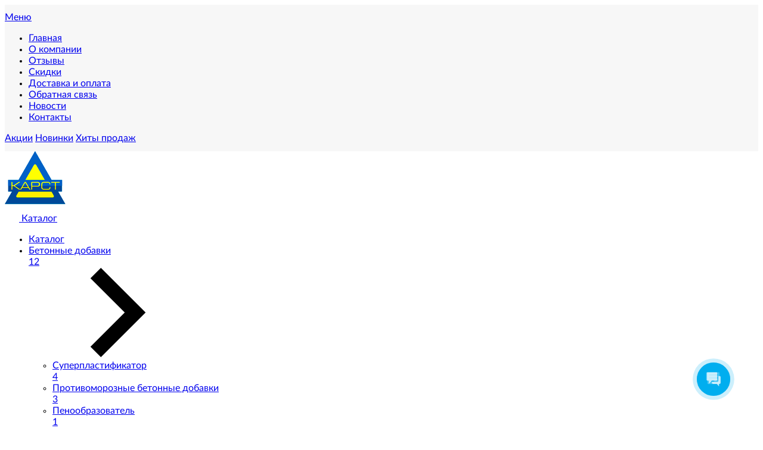

--- FILE ---
content_type: text/html; charset=utf-8
request_url: https://karst.kz/spetsemali/enamel-hv-16--30-kg
body_size: 30206
content:
<!DOCTYPE html>
<html lang="ru">

<head itemscope itemtype="https://schema.org/WPHeader">
  
    <meta name="google-site-verification" content="Mex4gmJjeA9m9qSJFwJjYo010QG9n7uIzTcsGMgUzHs" />
      <!-- Google tag (gtag.js) -->
      <script async src="https://www.googletagmanager.com/gtag/js?id=G-BSNNG4C4SX"></script>
      <script>
        window.dataLayer = window.dataLayer || [];
        function gtag(){dataLayer.push(arguments);}
        gtag('js', new Date());

        gtag('config', 'G-BSNNG4C4SX');
      </script>

      <!-- Google Tag Manager -->
      <script>(function(w,d,s,l,i){w[l]=w[l]||[];w[l].push({'gtm.start':
      new Date().getTime(),event:'gtm.js'});var f=d.getElementsByTagName(s)[0],
      j=d.createElement(s),dl=l!='dataLayer'?'&l='+l:'';j.async=true;j.src=
      'https://www.googletagmanager.com/gtm.js?id='+i+dl;f.parentNode.insertBefore(j,f);
      })(window,document,'script','dataLayer','GTM-WK89JSHS');</script>
      <!-- End Google Tag Manager -->

  <meta name="yandex-verification" content="20b6a42a6594df00" />
  
        <!--[if lte IE 9]>
        <link rel="stylesheet" type="text/css" href="https://karst.kz/mg-templates/moguta/css/reject/reject.css"/>
        <link rel="stylesheet" type="text/css" href="https://karst.kz/mg-templates/moguta/css/style-ie9.css"/>
        <script src="https://code.jquery.com/jquery-1.12.4.min.js"
                integrity="sha256-ZosEbRLbNQzLpnKIkEdrPv7lOy9C27hHQ+Xp8a4MxAQ="
                crossorigin="anonymous"></script>
        <![endif]-->

      
      
  
    
    <!--Кодировка страницы-->  
    <meta http-equiv="Content-Type" content="text/html; charset=utf-8" />
    <!--/Кодировка страницы--> 
    
    <!--Базовые метатеги страницы-->  
    <title itemprop="headline">Эмаль ХВ-16, 30 кг – цена, купить в Казахстане</title>
    <meta itemprop="keywords" name="keywords" content="Эмаль ХВ-16, 30 кг" />
    <meta itemprop="description" name="description" content="Купить Эмаль ХВ-16, 30 кг в Казахстане по доступным ценам.  Качественный товар с гарантией. Быстрая доставка, оплата при помощи наличного или безналичного расчёта." />
    <!--/Базовые метатеги страницы-->
      
        <!--Микроразметка OpenGraph-->  
        <meta property="og:title" content="Эмаль ХВ-16, 25 кг"/>
        <meta property="og:description" content="Купить Эмаль ХВ-16, 30 кг в Казахстане по доступным ценам.  Качественный товар с гарантией. Быстрая доставка, оплата при помощи наличного или безналичного расчёта."/>
        <meta property="og:image" content="https://karst.kz/uploads/product/500/599/16903817749482.31_05.png">
        <meta property="og:type" content="website"/>
        <meta property="og:url" content= "https://karst.kz/spetsemali/enamel-hv-16--30-kg" />
        <meta property="og:locale" content="ru_RU">
        <meta property="og:site_name" content="karst">
        <!--/Микроразметка OpenGraph-->  
    
      
      <!--Микроразметка Dublin Core-->
        <meta name="DC.Title" content="Эмаль ХВ-16, 25 кг"/>
        <meta name="DC.Subject" content="Эмаль ХВ-16, 30 кг"/>
        <meta name="DC.Description" content="Купить Эмаль ХВ-16, 30 кг в Казахстане по доступным ценам.  Качественный товар с гарантией. Быстрая доставка, оплата при помощи наличного или безналичного расчёта."/>
      <meta name="DC.Type" content="InteractiveResource"/>
      <!--/Микроразметка Dublin Core-->  
      
        <link rel="stylesheet" type="text/css" href="https://karst.kz/mg-templates/moguta/cache/product/minify-css.css?rev=1761894205"/> 
        
        <script src="https://karst.kz/mg-templates/moguta/cache/jquery.js?rev=1761894153"></script>
        <script src='https://www.google.com/recaptcha/api.js'></script>  	    <meta name="format-detection" content="telephone=no">
    <meta name="viewport" content="width=device-width, initial-scale=1, maximum-scale=1">
                            		<style>
	@font-face{font-family:Lato;font-weight:100;font-style:normal;text-rendering:optimizeLegibility;font-display:swap;src:url(https://cdnjs.cloudflare.com/ajax/libs/lato-font/3.0.0/fonts/lato-hairline/lato-hairline.woff2) format("woff2"),url(https://cdnjs.cloudflare.com/ajax/libs/lato-font/3.0.0/fonts/lato-hairline/lato-hairline.woff) format("woff")}@font-face{font-family:Lato;font-weight:100;font-style:italic;text-rendering:optimizeLegibility;font-display:swap;src:url(https://cdnjs.cloudflare.com/ajax/libs/lato-font/3.0.0/fonts/lato-hairline-italic/lato-hairline-italic.woff2) format("woff2"),url(https://cdnjs.cloudflare.com/ajax/libs/lato-font/3.0.0/fonts/lato-hairline-italic/lato-hairline-italic.woff) format("woff")}@font-face{font-family:Lato;font-weight:200;font-style:normal;text-rendering:optimizeLegibility;font-display:swap;src:url(https://cdnjs.cloudflare.com/ajax/libs/lato-font/3.0.0/fonts/lato-thin/lato-thin.woff2) format("woff2"),url(https://cdnjs.cloudflare.com/ajax/libs/lato-font/3.0.0/fonts/lato-thin/lato-thin.woff) format("woff")}@font-face{font-family:Lato;font-weight:200;font-style:italic;text-rendering:optimizeLegibility;font-display:swap;src:url(https://cdnjs.cloudflare.com/ajax/libs/lato-font/3.0.0/fonts/lato-thin-italic/lato-thin-italic.woff2) format("woff2"),url(https://cdnjs.cloudflare.com/ajax/libs/lato-font/3.0.0/fonts/lato-thin-italic/lato-thin-italic.woff) format("woff")}@font-face{font-family:Lato;font-weight:300;font-style:normal;text-rendering:optimizeLegibility;font-display:swap;src:url(https://cdnjs.cloudflare.com/ajax/libs/lato-font/3.0.0/fonts/lato-light/lato-light.woff2) format("woff2"),url(https://cdnjs.cloudflare.com/ajax/libs/lato-font/3.0.0/fonts/lato-light/lato-light.woff) format("woff")}@font-face{font-family:Lato;font-weight:300;font-style:italic;text-rendering:optimizeLegibility;font-display:swap;src:url(https://cdnjs.cloudflare.com/ajax/libs/lato-font/3.0.0/fonts/lato-light-italic/lato-light-italic.woff2) format("woff2"),url(https://cdnjs.cloudflare.com/ajax/libs/lato-font/3.0.0/fonts/lato-light-italic/lato-light-italic.woff) format("woff")}@font-face{font-family:Lato;font-weight:400;font-style:normal;text-rendering:optimizeLegibility;font-display:swap;src:url(https://cdnjs.cloudflare.com/ajax/libs/lato-font/3.0.0/fonts/lato-normal/lato-normal.woff2) format("woff2"),url(https://cdnjs.cloudflare.com/ajax/libs/lato-font/3.0.0/fonts/lato-normal/lato-normal.woff) format("woff")}@font-face{font-family:Lato;font-weight:400;font-style:italic;text-rendering:optimizeLegibility;font-display:swap;src:url(https://cdnjs.cloudflare.com/ajax/libs/lato-font/3.0.0/fonts/lato-normal-italic/lato-normal-italic.woff2) format("woff2"),url(https://cdnjs.cloudflare.com/ajax/libs/lato-font/3.0.0/fonts/lato-normal-italic/lato-normal-italic.woff) format("woff")}@font-face{font-family:"Lato Medium";font-weight:400;font-style:normal;text-rendering:optimizeLegibility;font-display:swap;src:url(https://cdnjs.cloudflare.com/ajax/libs/lato-font/3.0.0/fonts/lato-medium/lato-medium.woff2) format("woff2"),url(https://cdnjs.cloudflare.com/ajax/libs/lato-font/3.0.0/fonts/lato-medium/lato-medium.woff) format("woff")}@font-face{font-family:"Lato Medium";font-weight:400;font-style:italic;text-rendering:optimizeLegibility;font-display:swap;src:url(https://cdnjs.cloudflare.com/ajax/libs/lato-font/3.0.0/fonts/lato-medium-italic/lato-medium-italic.woff2) format("woff2"),url(https://cdnjs.cloudflare.com/ajax/libs/lato-font/3.0.0/fonts/lato-medium-italic/lato-medium-italic.woff) format("woff")}@font-face{font-family:Lato;font-weight:500;font-style:normal;text-rendering:optimizeLegibility;font-display:swap;src:url(https://cdnjs.cloudflare.com/ajax/libs/lato-font/3.0.0/fonts/lato-semibold/lato-semibold.woff2) format("woff2"),url(https://cdnjs.cloudflare.com/ajax/libs/lato-font/3.0.0/fonts/lato-semibold/lato-semibold.woff) format("woff")}@font-face{font-family:Lato;font-weight:500;font-style:italic;text-rendering:optimizeLegibility;font-display:swap;src:url(https://cdnjs.cloudflare.com/ajax/libs/lato-font/3.0.0/fonts/lato-semibold-italic/lato-semibold-italic.woff2) format("woff2"),url(https://cdnjs.cloudflare.com/ajax/libs/lato-font/3.0.0/fonts/lato-semibold-italic/lato-semibold-italic.woff) format("woff")}@font-face{font-family:Lato;font-weight:600;font-style:normal;text-rendering:optimizeLegibility;font-display:swap;src:url(https://cdnjs.cloudflare.com/ajax/libs/lato-font/3.0.0/fonts/lato-bold/lato-bold.woff2) format("woff2"),url(https://cdnjs.cloudflare.com/ajax/libs/lato-font/3.0.0/fonts/lato-bold/lato-bold.woff) format("woff")}@font-face{font-family:Lato;font-weight:600;font-style:italic;text-rendering:optimizeLegibility;font-display:swap;src:url(https://cdnjs.cloudflare.com/ajax/libs/lato-font/3.0.0/fonts/lato-bold-italic/lato-bold-italic.woff2) format("woff2"),url(https://cdnjs.cloudflare.com/ajax/libs/lato-font/3.0.0/fonts/lato-bold-italic/lato-bold-italic.woff) format("woff")}@font-face{font-family:Lato;font-weight:800;font-style:normal;text-rendering:optimizeLegibility;font-display:swap;src:url(https://cdnjs.cloudflare.com/ajax/libs/lato-font/3.0.0/fonts/lato-heavy/lato-heavy.woff2) format("woff2"),url(https://cdnjs.cloudflare.com/ajax/libs/lato-font/3.0.0/fonts/lato-heavy/lato-heavy.woff) format("woff")}@font-face{font-family:Lato;font-weight:800;font-style:italic;text-rendering:optimizeLegibility;font-display:swap;src:url(https://cdnjs.cloudflare.com/ajax/libs/lato-font/3.0.0/fonts/lato-heavy-italic/lato-heavy-italic.woff2) format("woff2"),url(https://cdnjs.cloudflare.com/ajax/libs/lato-font/3.0.0/fonts/lato-heavy-italic/lato-heavy-italic.woff) format("woff")}@font-face{font-family:Lato;font-weight:900;font-style:normal;text-rendering:optimizeLegibility;font-display:swap;src:url(https://cdnjs.cloudflare.com/ajax/libs/lato-font/3.0.0/fonts/lato-black/lato-black.woff2) format("woff2"),url(https://cdnjs.cloudflare.com/ajax/libs/lato-font/3.0.0/fonts/lato-black/lato-black.woff) format("woff")}@font-face{font-family:Lato;font-weight:900;font-style:italic;text-rendering:optimizeLegibility;font-display:swap;src:url(https://cdnjs.cloudflare.com/ajax/libs/lato-font/3.0.0/fonts/lato-black-italic/lato-black-italic.woff2) format("woff2"),url(https://cdnjs.cloudflare.com/ajax/libs/lato-font/3.0.0/fonts/lato-black-italic/lato-black-italic.woff) format("woff")}
    </style>
        
    <link rel="preconnect" href="https://fonts.googleapis.com">
    <link rel="preconnect" href="https://fonts.gstatic.com" crossorigin>
    <link href="https://fonts.googleapis.com/css2?family=Golos+Text:wght@500&display=swap" rel="stylesheet">
    
  	<meta name="yandex-verification" content="53e2f3baa9dfb494" />
	<meta name="google-site-verification" content="IVh7-I-13MAvtQehQgBav4XhCVh2E-riRVpKVvpYuEE" />
  	 
  
<meta name="google-site-verification" content="SPBZ8C4E5G5VEQwSw6_SXUPy2UafqD4H46_X5OKtWU8" />



<meta name="yandex-verification" content="fb9706b501f6b8dd" />

</head>
<style>
    body {
        font-family: 'Lato', sans-serif;
    }
</style>
<body class="l-body l-body__noindex l-body__product " >
  
  <!-- Google Tag Manager (noscript) -->
<noscript><iframe src="https://www.googletagmanager.com/ns.html?id=GTM-WK89JSHS"
height="0" width="0" style="display:none;visibility:hidden"></iframe></noscript>
<!-- End Google Tag Manager (noscript) -->
      <noscript><div><img src="https://mc.yandex.ru/watch/100617226" style="position:absolute; left:-9999px;" alt="" /></div></noscript>
  
    <svg xmlns="http://www.w3.org/2000/svg" style="display: none">

    <symbol id="icon--arrow-left" viewBox="0 0 512 512">
        <path d="M354.1 512l59.8-59.7L217.6 256 413.9 59.7 354.1 0l-256 256"></path>
    </symbol>

    <symbol id="icon--arrow-right" viewBox="0 0 512 512">
        <path d="M157.9 0L98.1 59.7 294.4 256 98.1 452.3l59.8 59.7 256-256"></path>
    </symbol>

    <symbol id="icon--arrow-top" viewBox="0 0 512 512">
        <path d="M0 354.1l59.7 59.8L256 217.6l196.3 196.3 59.7-59.8-256-256"></path>
    </symbol>

    <symbol id="icon--arrow-down" viewBox="0 0 512 512">
        <path d="M512 157.9l-59.7-59.8L256 294.4 59.7 98.1 0 157.9l256 256"></path>
    </symbol>

    <symbol id="icon--compare" viewBox="0 0 512 512">
        <path d="M499.9 487.6H24.5V12.2C24.5 5.7 19.1 0 12.2 0S0 5.3 0 12.2v487.6c0 6.5 5.3 12.2 12.2 12.2h487.6c6.5 0 12.2-5.3 12.2-12.2.1-6.4-5.2-12.2-12.1-12.2z"></path>
        <path d="M59.8 151.2h102v313h-102v-313zm145-121.9h102v434.9h-102V29.3zM350 168.2h102V464H350V168.2z"></path>
    </symbol>

    <symbol id="icon--user" viewBox="0 0 512 512">
        <path d="M364.7 314.2C405.6 282 432 232.1 432 176 432 78.8 353.2 0 256 0S80 78.8 80 176c0 56.1 26.4 106 67.3 138.2C73.9 351.6 22.3 425.5 16.6 512h32c6.2-81 58.8-148.9 131.3-177.5 23 11.1 48.8 17.5 76 17.5 27.3 0 53-6.4 76-17.5C404.5 363.1 457.2 431 463.4 512h32c-5.7-86.5-57.3-160.4-130.7-197.8zM256 320c-79.5 0-144-64.5-144-144S176.5 32 256 32s144 64.5 144 144-64.5 144-144 144z"></path>
    </symbol>

    <symbol id="icon--time" viewBox="0 0 512 512">
        <path d="M491.6 156.3c-27-62.9-72.9-108.7-136.3-135.8C323.5 7.1 290.3.1 255.6.1s-67.7 6.8-99.4 20.4c-62.9 27-109 72.7-136 135.8C6.6 187.9 0 221 0 255.7s6.6 68.1 20.2 99.7c27 63 73.1 109 136 136 31.7 13.6 64.7 20.4 99.4 20.4s67.9-6.9 99.7-20.4c63.5-27.1 109.3-73.1 136.3-136 13.6-31.7 20.4-64.9 20.4-99.7 0-34.7-6.8-67.7-20.4-99.4zm-40.9 212.5c-20.1 34.5-47.6 61.8-82.3 82-34.5 20.1-72.2 30.2-112.8 30.2-30.5 0-59.6-5.9-87.3-17.9-27.7-12-51.6-27.9-71.7-47.9-20-20-36-44.2-47.9-71.9-11.9-27.7-17.6-57.1-17.6-87.6 0-40.6 10-78.2 30-112.5 20.1-34.5 47.6-61.9 82-82C177.5 41 215 30.9 255.6 30.9c40.6 0 78.3 10.1 112.8 30.2 34.7 20.2 62.1 47.6 82.3 82 20.2 34.4 30.2 71.9 30.2 112.5 0 40.7-10 78.5-30.2 113.2z"></path>
        <path d="M271.8 253.5v-145c0-8.7-7.6-15.7-16.2-15.7-8.1 0-15.4 7-15.4 15.7v147.2c0 .3.6 1.4.6 2.2-.6 5 .8 9.2 4.2 12.6l83.7 83.7c5.6 5.6 16 5.6 21.6 0 6.4-6.4 6-15.8 0-21.8l-78.5-78.9z"></path>
    </symbol>

    <symbol id="icon--phone" viewBox="0 0 512 512">
        <path d="M436.9 75c-48.3-48.3-112.6-75-181-75S123.3 26.7 75 75 0 187.6 0 256s26.6 132.6 75 181 112.6 75 181 75c39.7 0 75.9-7.4 104.7-21.2 27.3-13.2 47.1-32 55.8-53 10.4-25.2 4.5-51.4-16.1-72l-.7-.7c.3-.4.7-.7 1.1-1.1 14.7-15.5 14.7-35.8-.2-50.8L364 276.7c-7.2-7.4-15.8-11.4-25-11.4s-17.9 3.9-25.3 11.3l-19 19c-.9-.5-1.8-.9-2.7-1.4-2.3-1.2-4.4-2.2-6.2-3.4-19.3-12.2-36.8-28.2-53.5-48.8-7.4-9.3-12.4-17.2-16.2-25 4.7-4.4 9.2-9 13.5-13.4 1.8-1.9 3.7-3.7 5.6-5.6 15.5-15.5 15.5-35.5 0-51l-18-18c-2.1-2.1-4.1-4.1-6.1-6.2-4-4.1-8.1-8.3-12.5-12.4-7.2-7.1-15.7-10.7-24.8-10.7-9.1 0-17.7 3.7-25.1 10.7l-.2.2-22.6 22.6c-9.1 9.1-14.3 20.2-15.4 33.1-1.6 20 4.2 38.6 8.7 50.7 10.8 29.3 27.1 56.5 51.2 85.5 29.3 35 64.6 62.7 104.9 82.2 15.5 7.4 36.2 16 59.6 17.6 1.5.1 2.9.1 4.4.1 16.3 0 30.1-5.9 40.9-17.6l.4-.4c.3-.4.7-.8 1.2-1.3l.6.6c13.5 13.5 17.2 28.9 10.6 44.6-12.1 28.8-59.2 58.2-137.1 58.2-127.2.2-230.6-103.3-230.6-230.5S128.7 25.3 255.9 25.3 486.6 128.8 486.6 256c0 21-2.8 41.6-8.3 61.5-1.9 6.7 2.1 13.7 8.8 15.6s13.7-2.1 15.6-8.8c6.1-22.1 9.3-45.1 9.3-68.3-.1-68.4-26.8-132.6-75.1-181zm-75.4 292.8c-6 6.4-12.7 9.3-22.1 9.3-.9 0-1.9 0-2.8-.1-19-1.3-36.9-8.7-50.2-15.2-37-17.9-69.4-43.3-96.4-75.5-22.2-26.8-37.1-51.5-47-78-5.9-16-8.1-28.2-7.3-39.8.6-6.8 3.2-12.4 8.1-17.3l22.6-22.5c1.8-1.7 4.5-3.7 7.5-3.7s5.5 1.9 7.1 3.6l.3.3c4 3.7 7.8 7.6 11.8 11.7 2.1 2.1 4.2 4.3 6.3 6.4l18 18c5.6 5.6 5.6 9.7 0 15.3l-5.7 5.7c-5.6 5.6-10.7 11-16.4 16-.2.1-.3.3-.5.5-7.9 7.9-5.2 16.1-4.3 18.9.1.3.2.5.3.8 4.8 11.7 11.6 22.6 21.9 35.7l.1.1c18.5 22.9 38 40.6 59.6 54.2 2.8 1.8 5.7 3.3 8.4 4.6 2.3 1.2 4.4 2.2 6.2 3.4.3.2.7.4 1.2.6 2.7 1.4 5.5 2 8.2 2 4.6 0 9-1.9 12.6-5.7l22.6-22.6c1.8-1.8 4.4-3.9 7.4-3.9 2.7 0 5.3 2 6.8 3.7l.2.2 36.4 36.4c5.2 5.2 5.2 9.9-.2 15.5l-.1.1c-2.4 2.6-5.1 5.2-7.9 7.9-4.1 4.1-8.5 8.4-12.7 13.4z"></path>
    </symbol>

    <symbol id="icon--cart" viewBox="0 0 512 512">
        <path d="M467.6 490.6l-31.2-347c-.9-9.5-8.8-16.7-18.3-16.7h-64.2v-29C353.9 43.9 310 0 256 0s-97.9 43.9-97.9 97.9v29H93.8c-9.5 0-17.5 7.3-18.3 16.7L44.2 492c-.5 5.1 1.3 10.2 4.7 14 3.5 3.8 8.4 6 13.6 6h387c10.2 0 18.4-8.2 18.4-18.4 0-1-.1-2-.3-3zM194.8 97.9c0-33.7 27.4-61.2 61.2-61.2 33.7 0 61.2 27.4 61.2 61.2v29H194.8v-29zM82.6 475.2l28-311.6h47.5v32.9c0 10.1 8.2 18.4 18.4 18.4s18.4-8.2 18.4-18.4v-32.9h122.4v32.9c0 10.1 8.2 18.4 18.4 18.4s18.4-8.2 18.4-18.4v-32.9h47.4l28 311.6H82.6z"></path>
    </symbol>

    <symbol id="icon--close" viewBox="0 0 512 512">
        <path d="M31.142.026L511.97 480.854l-31.183 31.183L-.04 31.21z"></path>
        <path d="M480.858.026L512.04 31.21 31.214 512.036.03 480.854z"></path>
    </symbol>

    <symbol id="icon--remove" viewBox="0 0 512 512">
        <path d="M487.6 88.3c-2-2-4.6-3-7.7-3h-103l-23.3-55.7c-3.3-8.2-9.3-15.2-18-21-8.7-5.7-17.5-8.6-26.4-8.6H202.6c-8.9 0-17.7 2.9-26.3 8.7-8.7 5.8-14.7 12.8-18 21l-23.4 55.6h-103c-3.1 0-5.7 1-7.7 3s-3 4.6-3 7.7v21.3c0 3.1 1 5.7 3 7.7s4.6 3 7.7 3h32v317.3c0 18.5 5.2 34.2 15.7 47.2 10.4 13 23 19.5 37.7 19.5h277.3c14.7 0 27.2-6.7 37.7-20.2 10.4-13.5 15.7-29.4 15.7-47.8V128h32c3.1 0 5.7-1 7.7-3s3-4.6 3-7.7V96c-.1-3.1-1.1-5.7-3.1-7.7zm-289.9-42c1.6-2 3.4-3.2 5.7-3.7H309c2.2.4 4.1 1.7 5.7 3.7l16 39H181.3l16.4-39zM405.2 444c0 4.9-.8 9.4-2.3 13.5-1.6 4.1-3.2 7.1-4.8 9-1.7 1.9-2.8 2.8-3.5 2.8H117.2c-.7 0-1.8-.9-3.5-2.8s-3.3-4.9-4.8-9c-1.6-4.1-2.3-8.6-2.3-13.5V128h298.7l-.1 316z"></path>
        <path d="M159.9 405.3h21.3c3.1 0 5.7-1 7.7-3s3-4.6 3-7.7v-192c0-3.1-1-5.7-3-7.7s-4.6-3-7.7-3h-21.3c-3.1 0-5.7 1-7.7 3s-3 4.6-3 7.7v192c0 3.1 1 5.7 3 7.7s4.7 3 7.7 3zm85.4 0h21.3c3.1 0 5.7-1 7.7-3s3-4.6 3-7.7v-192c0-3.1-1-5.7-3-7.7s-4.6-3-7.7-3h-21.3c-3.1 0-5.7 1-7.7 3s-3 4.6-3 7.7v192c0 3.1 1 5.7 3 7.7 2.1 2 4.6 3 7.7 3zm85.3 0h21.3c3.1 0 5.7-1 7.7-3s3-4.6 3-7.7v-192c0-3.1-1-5.7-3-7.7s-4.6-3-7.7-3h-21.3c-3.1 0-5.7 1-7.7 3s-3 4.6-3 7.7v192c0 3.1 1 5.7 3 7.7s4.6 3 7.7 3z"></path>
    </symbol>

    <symbol id="icon--nav" viewBox="0 0 512 512">
        <path d="M0 426.7h512v-56.9H0v56.9zm0-142.3h512v-56.9H0v56.9zM0 85.3v56.9h512V85.3H0z"></path>
    </symbol>

    <symbol id="icon--search" viewBox="0 0 512 512">
        <path d="M480.9 486.3L407.7 389c65.3-60.4 91-156.7 57.2-244.9-44.3-115.7-174-173.5-289.7-129.2S1.7 189 46 304.7s174 173.5 289.7 129.2c13.5-5.2 26.1-11.6 38-19l72.9 97.1 34.3-25.7zM320.5 394c-93.7 35.8-198.7-11-234.6-104.6s11-198.7 104.6-234.6 198.7 10.9 234.6 104.6C461 253 414.2 358.1 320.5 394z"></path>
    </symbol>

    <symbol id="icon--email" viewBox="0 0 512 512">
        <path d="M503.4 267.4c4.7 0 8.6-3.9 8.6-8.7V117.8c0-12.5-5.1-24.1-14.5-32.7-.1-.1-.3-.2-.5-.3-8.4-7.6-19.2-11.7-30.6-11.7h-421c-11.5 0-22.4 4.2-30.7 11.8h-.1C5.3 93.5 0 105.5 0 117.8V394c0 24.7 20.4 44.8 45.4 44.8h421c25.1 0 45.5-20.1 45.5-44.8v-62.2c0-4.8-3.8-8.7-8.6-8.7-4.7 0-8.6 3.9-8.6 8.7V394c0 15.1-12.7 27.3-28.4 27.3h-421C29.7 421.3 17 409 17 394V117.8c0-5.4 1.7-10.4 4.7-14.8l190.8 133.3c13 9 28.2 13.6 43.4 13.6s30.4-4.5 43.4-13.6l191-133.1c2.9 4.3 4.5 9.4 4.5 14.6v140.9c.1 4.8 3.9 8.7 8.6 8.7zm-213.8-45.5c-20.2 14-47.2 14-67.4 0L36.3 92c2.9-.9 6-1.4 9.1-1.4h421c3.2 0 6.4.5 9.4 1.5L289.6 221.9z"></path>
    </symbol>

    <symbol id="icon--grid" viewBox="0 0 512 512">
        <path d="M131.3,305.8c0,8.8-7.1,15.9-15.9,15.9H15.9c-8.8,0-15.9-7.1-15.9-15.9v-99.6c0-8.8,7.1-15.9,15.9-15.9 h99.6c8.8,0,15.9,7.1,15.9,15.9C131.3,206.2,131.3,305.8,131.3,305.8z"></path>
        <path d="M512,305.8c0,8.8-7.1,15.9-15.9,15.9h-99.6c-8.8,0-15.9-7.1-15.9-15.9v-99.6c0-8.8,7.1-15.9,15.9-15.9 h99.6c8.8,0,15.9,7.1,15.9,15.9V305.8z"></path>
        <path d="M305.8,2.6h-99.6c-8.8,0-15.9,7.1-15.9,15.9V118c0,8.8,7.1,15.9,15.9,15.9h99.6c8.8,0,15.9-7.1,15.9-15.9 V18.5C321.7,9.7,314.6,2.6,305.8,2.6z"></path>
        <path d="M115.4,2.6H15.9C7.1,2.6,0,9.7,0,18.5V118c0,8.8,7.1,15.9,15.9,15.9h99.6c8.8,0,15.9-7.1,15.9-15.9V18.5 C131.3,9.7,124.2,2.6,115.4,2.6z"></path>
        <path d="M496.1,2.6h-99.5c-8.8,0-15.9,7.1-15.9,15.9V118c0,8.8,7.1,15.9,15.9,15.9h99.5c8.8,0,15.9-7.1,15.9-15.9 V18.5C512,9.7,504.9,2.6,496.1,2.6z"></path>
        <path d="M305.8,190.3h-99.6c-8.8,0-15.9,7.1-15.9,15.9v99.6c0,8.8,7.1,15.9,15.9,15.9h99.6 c8.8,0,15.9-7.1,15.9-15.9v-99.6C321.7,197.4,314.6,190.3,305.8,190.3z"></path>
        <path d="M305.8,378.1h-99.6c-8.8,0-15.9,7.1-15.9,15.9v99.6c0,8.8,7.1,15.9,15.9,15.9h99.6 c8.8,0,15.9-7.1,15.9-15.9V394C321.7,385.2,314.6,378.1,305.8,378.1z"></path>
        <path d="M131.3,493.5c0,8.8-7.1,15.9-15.9,15.9H15.9c-8.8,0-15.9-7.1-15.9-15.9V394c0-8.8,7.1-15.9,15.9-15.9 h99.6c8.8,0,15.9,7.1,15.9,15.9C131.3,394,131.3,493.5,131.3,493.5z"></path>
        <path d="M512,493.5c0,8.8-7.1,15.9-15.9,15.9h-99.6c-8.8,0-15.9-7.1-15.9-15.9V394c0-8.8,7.1-15.9,15.9-15.9h99.6 c8.8,0,15.9,7.1,15.9,15.9V493.5z"></path>
    </symbol>

    <symbol id="icon--list" viewBox="0 0 512 512">
        <path d="M495.5,9.8H16.5C7.4,9.8,0,17.2,0,26.3v73.5c0,9.1,7.4,16.5,16.5,16.5h478.9c9.1,0,16.5-7.4,16.5-16.5 V26.3C512,17.2,504.6,9.8,495.5,9.8z"></path>
        <path d="M495.5,202.8H16.5c-9.1,0-16.5,7.4-16.5,16.5v73.5c0,9.1,7.4,16.5,16.5,16.5h478.9 c9.1,0,16.5-7.4,16.5-16.5v-73.5C512,210.2,504.6,202.8,495.5,202.8z"></path>
        <path d="M495.5,395.8H16.5c-9.1,0-16.5,7.4-16.5,16.5v73.5c0,9.1,7.4,16.5,16.5,16.5h478.9 c9.1,0,16.5-7.4,16.5-16.5v-73.5C512,403.2,504.6,395.8,495.5,395.8z"></path>
    </symbol>

    <symbol id="icon--filter" viewBox="0 0 512 512">
        <path d="M509.8 14.5C505.7 5.1 498.5.3 488.4.3H23.6C13.4.4 6.3 5.1 2.2 14.5-1.9 24.5-.2 32.9 7.3 40l179 179v176.5c0 6.3 2.3 11.7 6.9 16.3l92.9 92.9c4.4 4.6 9.8 6.9 16.3 6.9 2.9 0 5.9-.6 9.1-1.8 9.4-4.1 14.2-11.3 14.2-21.4V219l179-179c7.5-7.1 9.2-15.5 5.1-25.5z"></path>
    </symbol>

    <symbol id="icon--download" viewBox="0 0 512 512">
        <path d="M512,368.7v87.1c0,7.9-1.1,14.3-6.6,19.8c-5.5,5.5-10.5,8-18.4,8H27.7c-7.9,0-14.3-2.5-19.7-8c-5.5-5.5-8-11.9-8-19.8 v-87.1c0-7.9,2.4-14.1,7.9-19.6c5.5-5.5,11.9-7.8,19.7-7.8h147.9l39.9,42c11.4,11,24.8,16.3,40.1,16.3s28.8-5.1,40.1-16.2 l40.2-42.1h151.2c7.9,0,12.9,2.3,18.4,7.8C510.9,354.6,512,360.8,512,368.7z M405.3,182.8c3.4,8.1,1.9,15.2-4.2,20.9L268.9,346.1 c-3.6,3.7-8,5.7-13.3,5.7c-5.3,0-9.8-1.9-13.3-5.6L110.1,204c-6.1-5.7-7.5-13.2-4.2-21.2c3.4-7.7,9.1-12.1,17.4-12.1h75.8V46.2 c0-5.1,1.8-9,5.5-12.7c3.8-3.8,8.1-5,13.2-5h75.5c5.2,0,9.9,1.3,13.6,5c3.8,3.7,5.9,7.6,5.9,12.7v124.5h75 C396.1,170.7,401.9,175.1,405.3,182.8z M382.3,440.7c3.7-3.7,5.6-8.2,5.6-13.3c0-5.1-1.9-9.6-5.6-13.3c-3.8-3.8-8.2-5.6-13.3-5.6 c-5.1,0-9.6,1.8-13.3,5.6c-3.7,3.7-5.6,8.2-5.6,13.3c0,5.1,1.9,9.5,5.6,13.3c3.8,3.7,8.2,5.6,13.3,5.6 C374.1,446.3,378.5,444.5,382.3,440.7z M457.8,440.7c3.8-3.7,5.6-8.2,5.6-13.3c0-5.1-1.8-9.6-5.6-13.3c-3.7-3.8-8.2-5.6-13.3-5.6 c-5.1,0-9.6,1.8-13.3,5.6c-3.8,3.7-5.6,8.2-5.6,13.3c0,5.1,1.8,9.5,5.6,13.3c3.8,3.8,8.2,5.6,13.3,5.6 C449.6,446.3,454.1,444.5,457.8,440.7z"></path>
    </symbol>

    <symbol id="icon--check" viewBox="0 0 512 512">
        <path d="M469.3 64L170.7 341.3l-128-106.6L0 256l170.7 192L512 85.3"></path>
    </symbol>

      <symbol id="icon--flag" viewBox="0 0 512 512">
        <path d="M62.38 38.1C55.25 31 46.63 27.4 36.55 27.4c-10.1 0-18.7 3.58-25.84 10.7C3.58 45.26 0 53.88 0 63.96c0 13.7 6.1 24.18 18.27 31.4v361.46c0 2.48.9 4.63 2.72 6.43 1.8 1.8 3.93 2.7 6.4 2.7H45.7c2.47 0 4.6-.88 6.42-2.7 1.8-1.8 2.7-3.95 2.7-6.42V95.37c12.2-7.24 18.3-17.7 18.3-31.4-.02-10.1-3.58-18.7-10.72-25.85zM487.93 69.39c-3.62-3.63-7.9-5.44-12.85-5.44-2.47 0-7.66 2-15.56 6s-16.27 8.47-25.12 13.4c-8.85 4.96-19.33 9.43-31.4 13.43-12.1 4-23.28 6-33.55 6-9.52 0-17.9-1.82-25.13-5.44-23.98-11.23-44.82-19.6-62.52-25.12-17.7-5.52-36.74-8.28-57.1-8.28-35.22 0-75.28 11.42-120.2 34.26-11.04 5.52-18.56 9.6-22.56 12.27-5.9 4.37-8.85 9.6-8.85 15.7v211.84c0 4.95 1.8 9.23 5.42 12.85 3.6 3.6 7.9 5.4 12.84 5.4 3.05 0 6.18-.84 9.42-2.55 51.78-27.8 95.93-41.7 132.48-41.7 13.9 0 27.45 2.1 40.68 6.3 13.23 4.18 24.22 8.75 32.97 13.7 8.77 4.94 19.1 9.5 31 13.7 11.9 4.18 23.64 6.28 35.25 6.28 29.32 0 64.44-11.04 105.35-33.12 5.15-2.65 8.9-5.27 11.28-7.84 2.38-2.57 3.57-6.23 3.57-11V82.24c0-4.95-1.8-9.23-5.42-12.84z"></path>
    </symbol>


    <symbol id="icon--currency" viewBox="4 3 24 24">
        <path style=" " d="M 19.53125 1.53125 L 14.25 4.40625 L 5.5 9.1875 L 0.21875 12.09375 L 2.5 16.21875 L 2.5 13 C 2.5 12.171875 3.171875 11.5 4 11.5 L 4.8125 11.5 L 4.84375 11.375 L 16.4375 5.03125 L 17.3125 5.28125 C 17.335938 5.359375 17.363281 5.453125 17.40625 5.53125 C 17.75 6.160156 18.527344 6.40625 19.15625 6.0625 C 19.230469 6.019531 19.28125 5.929688 19.34375 5.875 L 20.25 6.15625 L 22.25 9.8125 L 22 10.71875 C 21.921875 10.742188 21.828125 10.738281 21.75 10.78125 C 21.457031 10.941406 21.257813 11.210938 21.15625 11.5 L 25 11.5 L 22.40625 6.78125 Z M 18.4375 8.09375 C 17.847656 8.214844 17.40625 8.75 17.40625 9.375 C 17.40625 10.089844 17.972656 10.6875 18.6875 10.6875 C 19.402344 10.6875 20 10.089844 20 9.375 C 20 8.660156 19.402344 8.09375 18.6875 8.09375 C 18.597656 8.09375 18.523438 8.078125 18.4375 8.09375 Z M 13.5625 8.96875 C 12.835938 8.945313 12.089844 9.109375 11.375 9.5 C 10.503906 9.976563 9.851563 10.703125 9.5 11.5 L 16.75 11.5 C 16.691406 11.195313 16.589844 10.90625 16.4375 10.625 C 15.871094 9.589844 14.773438 9.003906 13.5625 8.96875 Z M 4 13 L 4 26 L 26 26 L 26 13 Z M 8.40625 14.59375 L 21.59375 14.59375 L 22.25 15.25 C 22.234375 15.332031 22.1875 15.410156 22.1875 15.5 C 22.1875 16.21875 22.78125 16.8125 23.5 16.8125 C 23.589844 16.8125 23.667969 16.765625 23.75 16.75 L 24.40625 17.40625 L 24.40625 21.59375 L 23.75 22.25 C 23.667969 22.234375 23.589844 22.1875 23.5 22.1875 C 22.78125 22.1875 22.1875 22.78125 22.1875 23.5 C 22.1875 23.589844 22.234375 23.667969 22.25 23.75 L 21.59375 24.40625 L 8.40625 24.40625 L 7.75 23.75 C 7.765625 23.667969 7.8125 23.589844 7.8125 23.5 C 7.8125 22.78125 7.21875 22.1875 6.5 22.1875 C 6.410156 22.1875 6.332031 22.234375 6.25 22.25 L 5.59375 21.59375 L 5.59375 17.40625 L 6.25 16.75 C 6.332031 16.765625 6.410156 16.8125 6.5 16.8125 C 7.21875 16.8125 7.8125 16.21875 7.8125 15.5 C 7.8125 15.410156 7.765625 15.332031 7.75 15.25 Z M 15 16.09375 C 12.832031 16.09375 11.0625 17.613281 11.0625 19.5 C 11.0625 21.386719 12.832031 22.90625 15 22.90625 C 17.167969 22.90625 18.9375 21.386719 18.9375 19.5 C 18.9375 17.613281 17.167969 16.09375 15 16.09375 Z M 8.5 18.1875 C 7.785156 18.1875 7.1875 18.785156 7.1875 19.5 C 7.1875 20.214844 7.785156 20.8125 8.5 20.8125 C 9.214844 20.8125 9.8125 20.214844 9.8125 19.5 C 9.8125 18.785156 9.214844 18.1875 8.5 18.1875 Z M 21.5 18.1875 C 20.78125 18.1875 20.1875 18.78125 20.1875 19.5 C 20.1875 20.21875 20.78125 20.8125 21.5 20.8125 C 22.21875 20.8125 22.8125 20.21875 22.8125 19.5 C 22.8125 18.78125 22.21875 18.1875 21.5 18.1875 Z "></path>
       
    </symbol>

</svg> <!-- svg иконки -->
        <header class="l-header">
        <div class="l-header__top" style="padding-top: 12px;padding-bottom: 12px;background: #F7F7F7;">
            <div class="l-container mva-edition">
                <div class="l-row mva-row-reverse">
                    <div class="l-col min-0--3 min-1025--9" >
                        <div class="l-header__block">
                            <div class="c-menu">
    <a class="c-button" href="#c-nav__menu">
        <div class="c-hamburger">
            <div class="c-hamburger__row"></div>
            <div class="c-hamburger__row"></div>
            <div class="c-hamburger__row"></div>
        </div>
        Меню    </a>

    <nav class="c-nav" id="c-nav__menu">
        <div class="c-nav__menu">
            <ul class="c-nav__dropdown c-nav__dropdown--1 c-menu__dropdown c-menu__dropdown--1">
                                                                                <li class="c-nav__level c-nav__level--1 c-menu__level c-menu__level--1">
                    <a class="c-nav__link c-nav__link--1 c-menu__link c-menu__link--1" href="https://karst.kz">
                        <div class="c-nav__text c-menu__text">
                            Главная                        </div>
                    </a>
                </li>
                
                                                                                                <li class="c-nav__level c-nav__level--1 c-menu__level c-menu__level--1">
                    <a class="c-nav__link c-nav__link--1 c-menu__link c-menu__link--1" href="https://karst.kz/o-kompanii">
                        <div class="c-nav__text c-menu__text">
                            О компании                        </div>
                    </a>
                </li>
                
                                                                                                <li class="c-nav__level c-nav__level--1 c-menu__level c-menu__level--1">
                    <a class="c-nav__link c-nav__link--1 c-menu__link c-menu__link--1" href="https://karst.kz/otzyivyi">
                        <div class="c-nav__text c-menu__text">
                            Отзывы                        </div>
                    </a>
                </li>
                
                                                                                <li class="c-nav__level c-nav__level--1 c-menu__level c-menu__level--1">
                    <a class="c-nav__link c-nav__link--1 c-menu__link c-menu__link--1" href="https://karst.kz/group?type=sale">
                        <div class="c-nav__text c-menu__text">
                            Скидки                        </div>
                    </a>
                </li>
                
                                                                                <li class="c-nav__level c-nav__level--1 c-menu__level c-menu__level--1">
                    <a class="c-nav__link c-nav__link--1 c-menu__link c-menu__link--1" href="https://karst.kz/dostavka-i-oplata">
                        <div class="c-nav__text c-menu__text">
                            Доставка и оплата                        </div>
                    </a>
                </li>
                
                                                                                <li class="c-nav__level c-nav__level--1 c-menu__level c-menu__level--1">
                    <a class="c-nav__link c-nav__link--1 c-menu__link c-menu__link--1" href="https://karst.kz/feedback">
                        <div class="c-nav__text c-menu__text">
                            Обратная связь                        </div>
                    </a>
                </li>
                
                                                                                <li class="c-nav__level c-nav__level--1 c-menu__level c-menu__level--1">
                    <a class="c-nav__link c-nav__link--1 c-menu__link c-menu__link--1" href="https://karst.kz/blog">
                        <div class="c-nav__text c-menu__text">
                            Новости                        </div>
                    </a>
                </li>
                
                                                                                <li class="c-nav__level c-nav__level--1 c-menu__level c-menu__level--1">
                    <a class="c-nav__link c-nav__link--1 c-menu__link c-menu__link--1" href="https://karst.kz/kontaktyi">
                        <div class="c-nav__text c-menu__text">
                            Контакты                        </div>
                    </a>
                </li>
                
                                            </ul>
        </div>
    </nav>
</div> <!-- меню страниц -->
                        </div>
                    </div>
                    <div class="lcg l-col min-0--9 min-1025--3">
                         <!-- блок выбора валюты -->
                        <div class="l-header__block group mva-float-left">
                            <nav class="c-group">
    <a class="c-group__link" href="https://karst.kz/group?type=sale">Акции</a>
    <a class="c-group__link" href="https://karst.kz/group?type=latest">Новинки</a>
    <a class="c-group__link" href="https://karst.kz/group?type=recommend">Хиты продаж</a>
</nav> <!-- "новинки", "хиты продаж", "акции" -->
                        </div>
                    </div>
                </div>
            </div>
        </div>
        <div class="mva-header-inner-block">
            <div class="l-container mva-edition">
                    <!-- <div class="l-row"> -->
                        <div class="mva-header-row">
                            <a itemprop="logo" class="c-logo" href="https://karst.kz">
                                                            <img src="/uploads/logo/image%206.png" fetchpriority="high" alt="Интернет-магазин" title="Интернет-магазин">
                          	</a>
                            <div class="l-header__block">
                                <div class="c-catalog">
    <a class="c-button" href="#c-nav__catalog" style="padding-top:0;padding-bottom:0;">
        <svg xmlns="http://www.w3.org/2000/svg" width="24" height="24" viewBox="0 0 24 24" fill="none"><path d="M5 17L13 17M5 12H19M5 7L13 7" stroke="white" stroke-width="2" stroke-linecap="square" stroke-linejoin="round"/></svg>
        Каталог    </a>
    <nav class="c-nav" id="c-nav__catalog">
        <div class="c-nav__menu">
            <ul class="c-nav__dropdown c-nav__dropdown--1 c-catalog__dropdown c-catalog__dropdown--1">

                                                                
                <li class="c-nav__level c-nav__level--1 c-catalog__level c-catalog__level--1 c-catalog__level--no-arrow">
                    <a class="c-nav__link c-nav__link--1 c-catalog__link c-catalog__link--1" href="https://karst.kz/catalog">
						                       
                        <div class="c-nav__text c-catalog__text">
                            Каталог                        </div>
                                                    <div class="c-nav__count c-catalog__count"></div>
                                            </a>
                </li>

                                                                                                
                <li class="c-nav__level c-nav__level--1 c-catalog__level c-catalog__level--1 c-catalog__level--arrow">
                    <a class="c-nav__link c-nav__link--1 c-nav__link--arrow c-catalog__link c-catalog__link--1 c-catalog__link--arrow" href="https://karst.kz/betonnyie-dobavki">
 						                    	
                        <div class="c-nav__text c-catalog__text">
                            Бетонные добавки                        </div>
                                                    <div class="c-nav__count c-catalog__count">12</div>
                        
                    </a>
                    <div class="c-nav__icon c-catalog__icon">
                        <svg class="icon icon--arrow-right"><use xlink:href="#icon--arrow-right"></use></svg>
                    </div>

                    
                    <ul class="c-nav__dropdown c-nav__dropdown--2 c-catalog__dropdown c-catalog__dropdown--2">

                                                                         
                        <li class="c-nav__level c-nav__level--2 c-catalog__level c-catalog__level--2 c-catalog__level--no-arrow">
                            <a class="c-nav__link c-nav__link--2 c-catalog__link c-catalog__link--2" href="https://karst.kz/betonnyie-dobavki/superplastifikator">
                                      
                                <div class="c-nav__text c-catalog__text">
                                    Суперпластификатор                                </div>
                                                                    <div class="c-nav__count c-catalog__count">4</div>
                                                            </a>
                        </li>

                                                                                                 
                        <li class="c-nav__level c-nav__level--2 c-catalog__level c-catalog__level--2 c-catalog__level--no-arrow">
                            <a class="c-nav__link c-nav__link--2 c-catalog__link c-catalog__link--2" href="https://karst.kz/betonnyie-dobavki/protivomoroznyie-betonnyie-dobavki">
                                      
                                <div class="c-nav__text c-catalog__text">
                                    Противоморозные бетонные добавки                                </div>
                                                                    <div class="c-nav__count c-catalog__count">3</div>
                                                            </a>
                        </li>

                                                                                                 
                        <li class="c-nav__level c-nav__level--2 c-catalog__level c-catalog__level--2 c-catalog__level--no-arrow">
                            <a class="c-nav__link c-nav__link--2 c-catalog__link c-catalog__link--2" href="https://karst.kz/betonnyie-dobavki/penoobrazovatel">
                                      
                                <div class="c-nav__text c-catalog__text">
                                    Пенообразователь                                </div>
                                                                    <div class="c-nav__count c-catalog__count">1</div>
                                                            </a>
                        </li>

                                                                     </ul>
                </li>

                                                                                                
                <li class="c-nav__level c-nav__level--1 c-catalog__level c-catalog__level--1 c-catalog__level--arrow">
                    <a class="c-nav__link c-nav__link--1 c-nav__link--arrow c-catalog__link c-catalog__link--1 c-catalog__link--arrow" href="https://karst.kz/gruntovka">
 						                    	
                        <div class="c-nav__text c-catalog__text">
                            Грунтовка                        </div>
                                                    <div class="c-nav__count c-catalog__count">31</div>
                        
                    </a>
                    <div class="c-nav__icon c-catalog__icon">
                        <svg class="icon icon--arrow-right"><use xlink:href="#icon--arrow-right"></use></svg>
                    </div>

                    
                    <ul class="c-nav__dropdown c-nav__dropdown--2 c-catalog__dropdown c-catalog__dropdown--2">

                                                                         
                        <li class="c-nav__level c-nav__level--2 c-catalog__level c-catalog__level--2 c-catalog__level--no-arrow">
                            <a class="c-nav__link c-nav__link--2 c-catalog__link c-catalog__link--2" href="https://karst.kz/gruntovka/grunt-hs">
                                      
                                <div class="c-nav__text c-catalog__text">
                                    Грунтовка ХС                                </div>
                                                                    <div class="c-nav__count c-catalog__count">2</div>
                                                            </a>
                        </li>

                                                                                                 
                        <li class="c-nav__level c-nav__level--2 c-catalog__level c-catalog__level--2 c-catalog__level--no-arrow">
                            <a class="c-nav__link c-nav__link--2 c-catalog__link c-catalog__link--2" href="https://karst.kz/gruntovka/grunt-fl">
                                      
                                <div class="c-nav__text c-catalog__text">
                                    Грунтовка ФЛ                                </div>
                                                                    <div class="c-nav__count c-catalog__count">1</div>
                                                            </a>
                        </li>

                                                                                                 
                        <li class="c-nav__level c-nav__level--2 c-catalog__level c-catalog__level--2 c-catalog__level--no-arrow">
                            <a class="c-nav__link c-nav__link--2 c-catalog__link c-catalog__link--2" href="https://karst.kz/gruntovka/grunt-gf">
                                      
                                <div class="c-nav__text c-catalog__text">
                                    Грунтовка ГФ                                </div>
                                                                    <div class="c-nav__count c-catalog__count">1</div>
                                                            </a>
                        </li>

                                                                                                   
                        <li class="c-nav__level c-nav__level--2 c-catalog__level c-catalog__level--2 c-catalog__level--no-arrow">
                            <a class="c-nav__link c-nav__link--2 c-catalog__link c-catalog__link--2" href="https://karst.kz/gruntovka/grunt-emal">
                                      
                                <div class="c-nav__text c-catalog__text">
                                    Грунт- эмаль                                </div>
                                                                    <div class="c-nav__count c-catalog__count">8</div>
                                                            </a>
                        </li>

                                                                                                 
                        <li class="c-nav__level c-nav__level--2 c-catalog__level c-catalog__level--2 c-catalog__level--no-arrow">
                            <a class="c-nav__link c-nav__link--2 c-catalog__link c-catalog__link--2" href="https://karst.kz/gruntovka/grunt-ep">
                                      
                                <div class="c-nav__text c-catalog__text">
                                    Грунтовка ЭП                                </div>
                                                                    <div class="c-nav__count c-catalog__count">4</div>
                                                            </a>
                        </li>

                                                                    </ul>
                </li>

                                                                                
                <li class="c-nav__level c-nav__level--1 c-catalog__level c-catalog__level--1 c-catalog__level--no-arrow">
                    <a class="c-nav__link c-nav__link--1 c-catalog__link c-catalog__link--1" href="https://karst.kz/gidroizolyatsionnyie-materialyi">
						                       
                        <div class="c-nav__text c-catalog__text">
                            Гидроизоляционные материалы                        </div>
                                                    <div class="c-nav__count c-catalog__count">2</div>
                                            </a>
                </li>

                                                                                                                
                <li class="c-nav__level c-nav__level--1 c-catalog__level c-catalog__level--1 c-catalog__level--arrow">
                    <a class="c-nav__link c-nav__link--1 c-nav__link--arrow c-catalog__link c-catalog__link--1 c-catalog__link--arrow" href="https://karst.kz/laki">
 						                    	
                        <div class="c-nav__text c-catalog__text">
                            Лаки                        </div>
                                                    <div class="c-nav__count c-catalog__count">33</div>
                        
                    </a>
                    <div class="c-nav__icon c-catalog__icon">
                        <svg class="icon icon--arrow-right"><use xlink:href="#icon--arrow-right"></use></svg>
                    </div>

                    
                    <ul class="c-nav__dropdown c-nav__dropdown--2 c-catalog__dropdown c-catalog__dropdown--2">

                                                                         
                        <li class="c-nav__level c-nav__level--2 c-catalog__level c-catalog__level--2 c-catalog__level--no-arrow">
                            <a class="c-nav__link c-nav__link--2 c-catalog__link c-catalog__link--2" href="https://karst.kz/laki/lak-nts">
                                      
                                <div class="c-nav__text c-catalog__text">
                                    Лак НЦ                                </div>
                                                                    <div class="c-nav__count c-catalog__count">1</div>
                                                            </a>
                        </li>

                                                                                                 
                        <li class="c-nav__level c-nav__level--2 c-catalog__level c-catalog__level--2 c-catalog__level--no-arrow">
                            <a class="c-nav__link c-nav__link--2 c-catalog__link c-catalog__link--2" href="https://karst.kz/laki/lak-termostoykiy">
                                      
                                <div class="c-nav__text c-catalog__text">
                                    Лак термостойкий                                </div>
                                                                    <div class="c-nav__count c-catalog__count">5</div>
                                                            </a>
                        </li>

                                                                                                 
                        <li class="c-nav__level c-nav__level--2 c-catalog__level c-catalog__level--2 c-catalog__level--no-arrow">
                            <a class="c-nav__link c-nav__link--2 c-catalog__link c-catalog__link--2" href="https://karst.kz/laki/lak-pf">
                                      
                                <div class="c-nav__text c-catalog__text">
                                    Лак ПФ                                </div>
                                                                    <div class="c-nav__count c-catalog__count">2</div>
                                                            </a>
                        </li>

                                                                                                 
                        <li class="c-nav__level c-nav__level--2 c-catalog__level c-catalog__level--2 c-catalog__level--no-arrow">
                            <a class="c-nav__link c-nav__link--2 c-catalog__link c-catalog__link--2" href="https://karst.kz/laki/lak-bt">
                                      
                                <div class="c-nav__text c-catalog__text">
                                    Лак БТ                                </div>
                                                                    <div class="c-nav__count c-catalog__count">2</div>
                                                            </a>
                        </li>

                                                                                                 
                        <li class="c-nav__level c-nav__level--2 c-catalog__level c-catalog__level--2 c-catalog__level--no-arrow">
                            <a class="c-nav__link c-nav__link--2 c-catalog__link c-catalog__link--2" href="https://karst.kz/laki/lak-hp">
                                      
                                <div class="c-nav__text c-catalog__text">
                                    Лак ХП                                </div>
                                                                    <div class="c-nav__count c-catalog__count">1</div>
                                                            </a>
                        </li>

                                                                                                 
                        <li class="c-nav__level c-nav__level--2 c-catalog__level c-catalog__level--2 c-catalog__level--no-arrow">
                            <a class="c-nav__link c-nav__link--2 c-catalog__link c-catalog__link--2" href="https://karst.kz/laki/lak-hv">
                                      
                                <div class="c-nav__text c-catalog__text">
                                    Лак ХВ                                </div>
                                                                    <div class="c-nav__count c-catalog__count">2</div>
                                                            </a>
                        </li>

                                                                                                 
                        <li class="c-nav__level c-nav__level--2 c-catalog__level c-catalog__level--2 c-catalog__level--no-arrow">
                            <a class="c-nav__link c-nav__link--2 c-catalog__link c-catalog__link--2" href="https://karst.kz/laki/lak-ml">
                                      
                                <div class="c-nav__text c-catalog__text">
                                    Лак МЛ                                </div>
                                                                    <div class="c-nav__count c-catalog__count">1</div>
                                                            </a>
                        </li>

                                                                                                 
                        <li class="c-nav__level c-nav__level--2 c-catalog__level c-catalog__level--2 c-catalog__level--no-arrow">
                            <a class="c-nav__link c-nav__link--2 c-catalog__link c-catalog__link--2" href="https://karst.kz/laki/lak-gf">
                                      
                                <div class="c-nav__text c-catalog__text">
                                    Лак ГФ                                </div>
                                                                    <div class="c-nav__count c-catalog__count">1</div>
                                                            </a>
                        </li>

                                                                                                 
                        <li class="c-nav__level c-nav__level--2 c-catalog__level c-catalog__level--2 c-catalog__level--no-arrow">
                            <a class="c-nav__link c-nav__link--2 c-catalog__link c-catalog__link--2" href="https://karst.kz/laki/lak-hs">
                                      
                                <div class="c-nav__text c-catalog__text">
                                    Лак ХС                                </div>
                                                                    <div class="c-nav__count c-catalog__count">2</div>
                                                            </a>
                        </li>

                                                                                                 
                        <li class="c-nav__level c-nav__level--2 c-catalog__level c-catalog__level--2 c-catalog__level--no-arrow">
                            <a class="c-nav__link c-nav__link--2 c-catalog__link c-catalog__link--2" href="https://karst.kz/laki/lak-po-metallu">
                                      
                                <div class="c-nav__text c-catalog__text">
                                    Лак по металлу                                </div>
                                                                    <div class="c-nav__count c-catalog__count">1</div>
                                                            </a>
                        </li>

                                                                    </ul>
                </li>

                                                                                                
                <li class="c-nav__level c-nav__level--1 c-catalog__level c-catalog__level--1 c-catalog__level--arrow">
                    <a class="c-nav__link c-nav__link--1 c-nav__link--arrow c-catalog__link c-catalog__link--1 c-catalog__link--arrow" href="https://karst.kz/rastvoriteli">
 						                    	
                        <div class="c-nav__text c-catalog__text">
                            Растворители                        </div>
                                                    <div class="c-nav__count c-catalog__count">39</div>
                        
                    </a>
                    <div class="c-nav__icon c-catalog__icon">
                        <svg class="icon icon--arrow-right"><use xlink:href="#icon--arrow-right"></use></svg>
                    </div>

                    
                    <ul class="c-nav__dropdown c-nav__dropdown--2 c-catalog__dropdown c-catalog__dropdown--2">

                                                                         
                        <li class="c-nav__level c-nav__level--2 c-catalog__level c-catalog__level--2 c-catalog__level--no-arrow">
                            <a class="c-nav__link c-nav__link--2 c-catalog__link c-catalog__link--2" href="https://karst.kz/rastvoriteli/kerosin">
                                      
                                <div class="c-nav__text c-catalog__text">
                                    Керосин                                </div>
                                                                    <div class="c-nav__count c-catalog__count">2</div>
                                                            </a>
                        </li>

                                                                                                 
                        <li class="c-nav__level c-nav__level--2 c-catalog__level c-catalog__level--2 c-catalog__level--no-arrow">
                            <a class="c-nav__link c-nav__link--2 c-catalog__link c-catalog__link--2" href="https://karst.kz/rastvoriteli/br-2">
                                      
                                <div class="c-nav__text c-catalog__text">
                                    Растворитель БР-2                                </div>
                                                                    <div class="c-nav__count c-catalog__count">1</div>
                                                            </a>
                        </li>

                                                                                                 
                        <li class="c-nav__level c-nav__level--2 c-catalog__level c-catalog__level--2 c-catalog__level--no-arrow">
                            <a class="c-nav__link c-nav__link--2 c-catalog__link c-catalog__link--2" href="https://karst.kz/rastvoriteli/ksilol">
                                      
                                <div class="c-nav__text c-catalog__text">
                                    Ксилол                                </div>
                                                                    <div class="c-nav__count c-catalog__count">2</div>
                                                            </a>
                        </li>

                                                                                                 
                        <li class="c-nav__level c-nav__level--2 c-catalog__level c-catalog__level--2 c-catalog__level--no-arrow">
                            <a class="c-nav__link c-nav__link--2 c-catalog__link c-catalog__link--2" href="https://karst.kz/rastvoriteli/uayt-spirit">
                                      
                                <div class="c-nav__text c-catalog__text">
                                    Уайт-спирит                                </div>
                                                                    <div class="c-nav__count c-catalog__count"></div>
                                                            </a>
                        </li>

                                                                                                 
                        <li class="c-nav__level c-nav__level--2 c-catalog__level c-catalog__level--2 c-catalog__level--no-arrow">
                            <a class="c-nav__link c-nav__link--2 c-catalog__link c-catalog__link--2" href="https://karst.kz/rastvoriteli/ortofosfatnaya-kislota">
                                      
                                <div class="c-nav__text c-catalog__text">
                                    Ортофосфарная кислота                                </div>
                                                                    <div class="c-nav__count c-catalog__count">1</div>
                                                            </a>
                        </li>

                                                                                                 
                        <li class="c-nav__level c-nav__level--2 c-catalog__level c-catalog__level--2 c-catalog__level--no-arrow">
                            <a class="c-nav__link c-nav__link--2 c-catalog__link c-catalog__link--2" href="https://karst.kz/rastvoriteli/preobrazovatel-rjavchiny">
                                      
                                <div class="c-nav__text c-catalog__text">
                                    Преобразователь ржавчины                                </div>
                                                                    <div class="c-nav__count c-catalog__count">3</div>
                                                            </a>
                        </li>

                                                                                                 
                        <li class="c-nav__level c-nav__level--2 c-catalog__level c-catalog__level--2 c-catalog__level--no-arrow">
                            <a class="c-nav__link c-nav__link--2 c-catalog__link c-catalog__link--2" href="https://karst.kz/rastvoriteli/jidkoe-steklo">
                                      
                                <div class="c-nav__text c-catalog__text">
                                    Жидкое стекло                                </div>
                                                                    <div class="c-nav__count c-catalog__count">1</div>
                                                            </a>
                        </li>

                                                                                                 
                        <li class="c-nav__level c-nav__level--2 c-catalog__level c-catalog__level--2 c-catalog__level--no-arrow">
                            <a class="c-nav__link c-nav__link--2 c-catalog__link c-catalog__link--2" href="https://karst.kz/rastvoriteli/razbavitel">
                                      
                                <div class="c-nav__text c-catalog__text">
                                    Разбавитель                                </div>
                                                                    <div class="c-nav__count c-catalog__count">2</div>
                                                            </a>
                        </li>

                                                                                                 
                        <li class="c-nav__level c-nav__level--2 c-catalog__level c-catalog__level--2 c-catalog__level--no-arrow">
                            <a class="c-nav__link c-nav__link--2 c-catalog__link c-catalog__link--2" href="https://karst.kz/rastvoriteli/olifa">
                                      
                                <div class="c-nav__text c-catalog__text">
                                    Олифа                                </div>
                                                                    <div class="c-nav__count c-catalog__count">3</div>
                                                            </a>
                        </li>

                                                                                                 
                        <li class="c-nav__level c-nav__level--2 c-catalog__level c-catalog__level--2 c-catalog__level--no-arrow">
                            <a class="c-nav__link c-nav__link--2 c-catalog__link c-catalog__link--2" href="https://karst.kz/rastvoriteli/646">
                                      
                                <div class="c-nav__text c-catalog__text">
                                    Растворитель Р-646                                </div>
                                                                    <div class="c-nav__count c-catalog__count">2</div>
                                                            </a>
                        </li>

                                                                                                 
                        <li class="c-nav__level c-nav__level--2 c-catalog__level c-catalog__level--2 c-catalog__level--no-arrow">
                            <a class="c-nav__link c-nav__link--2 c-catalog__link c-catalog__link--2" href="https://karst.kz/rastvoriteli/r4-subcategory">
                                      
                                <div class="c-nav__text c-catalog__text">
                                    Растворитель Р-4                                </div>
                                                                    <div class="c-nav__count c-catalog__count">2</div>
                                                            </a>
                        </li>

                                                                    </ul>
                </li>

                                                                                                
                <li class="c-nav__level c-nav__level--1 c-catalog__level c-catalog__level--1 c-catalog__level--arrow">
                    <a class="c-nav__link c-nav__link--1 c-nav__link--arrow c-catalog__link c-catalog__link--1 c-catalog__link--arrow" href="https://karst.kz/spetsemali">
 						                    	
                        <div class="c-nav__text c-catalog__text">
                            Спецэмали                        </div>
                                                    <div class="c-nav__count c-catalog__count">190</div>
                        
                    </a>
                    <div class="c-nav__icon c-catalog__icon">
                        <svg class="icon icon--arrow-right"><use xlink:href="#icon--arrow-right"></use></svg>
                    </div>

                    
                    <ul class="c-nav__dropdown c-nav__dropdown--2 c-catalog__dropdown c-catalog__dropdown--2">

                                                                         
                        <li class="c-nav__level c-nav__level--2 c-catalog__level c-catalog__level--2 c-catalog__level--no-arrow">
                            <a class="c-nav__link c-nav__link--2 c-catalog__link c-catalog__link--2" href="https://karst.kz/spetsemali/galvanol">
                                      
                                <div class="c-nav__text c-catalog__text">
                                    Гальванол                                </div>
                                                                    <div class="c-nav__count c-catalog__count">3</div>
                                                            </a>
                        </li>

                                                                                                 
                        <li class="c-nav__level c-nav__level--2 c-catalog__level c-catalog__level--2 c-catalog__level--no-arrow">
                            <a class="c-nav__link c-nav__link--2 c-catalog__link c-catalog__link--2" href="https://karst.kz/spetsemali/emal-hv">
                                      
                                <div class="c-nav__text c-catalog__text">
                                    Эмаль ХВ                                </div>
                                                                    <div class="c-nav__count c-catalog__count">4</div>
                                                            </a>
                        </li>

                                                                                                 
                        <li class="c-nav__level c-nav__level--2 c-catalog__level c-catalog__level--2 c-catalog__level--no-arrow">
                            <a class="c-nav__link c-nav__link--2 c-catalog__link c-catalog__link--2" href="https://karst.kz/spetsemali/emal-termostoykaya">
                                      
                                <div class="c-nav__text c-catalog__text">
                                    Эмаль термостойкая                                </div>
                                                                    <div class="c-nav__count c-catalog__count">18</div>
                                                            </a>
                        </li>

                                                                                                 
                        <li class="c-nav__level c-nav__level--2 c-catalog__level c-catalog__level--2 c-catalog__level--no-arrow">
                            <a class="c-nav__link c-nav__link--2 c-catalog__link c-catalog__link--2" href="https://karst.kz/spetsemali/kuznechnaya-kraska">
                                      
                                <div class="c-nav__text c-catalog__text">
                                    Кузнечная краска                                </div>
                                                                    <div class="c-nav__count c-catalog__count">16</div>
                                                            </a>
                        </li>

                                                                                                 
                        <li class="c-nav__level c-nav__level--2 c-catalog__level c-catalog__level--2 c-catalog__level--no-arrow">
                            <a class="c-nav__link c-nav__link--2 c-catalog__link c-catalog__link--2" href="https://karst.kz/spetsemali/emal-hs">
                                      
                                <div class="c-nav__text c-catalog__text">
                                    Эмаль ХС                                </div>
                                                                    <div class="c-nav__count c-catalog__count">5</div>
                                                            </a>
                        </li>

                                                                                                 
                        <li class="c-nav__level c-nav__level--2 c-catalog__level c-catalog__level--2 c-catalog__level--no-arrow">
                            <a class="c-nav__link c-nav__link--2 c-catalog__link c-catalog__link--2" href="https://karst.kz/spetsemali/kraska-rezinovaya">
                                      
                                <div class="c-nav__text c-catalog__text">
                                    Краска резиновая                                </div>
                                                                    <div class="c-nav__count c-catalog__count">2</div>
                                                            </a>
                        </li>

                                                                                                 
                        <li class="c-nav__level c-nav__level--2 c-catalog__level c-catalog__level--2 c-catalog__level--no-arrow">
                            <a class="c-nav__link c-nav__link--2 c-catalog__link c-catalog__link--2" href="https://karst.kz/spetsemali/emal-gf">
                                      
                                <div class="c-nav__text c-catalog__text">
                                    Эмаль ГФ                                </div>
                                                                    <div class="c-nav__count c-catalog__count">2</div>
                                                            </a>
                        </li>

                                                                                                 
                        <li class="c-nav__level c-nav__level--2 c-catalog__level c-catalog__level--2 c-catalog__level--no-arrow">
                            <a class="c-nav__link c-nav__link--2 c-catalog__link c-catalog__link--2" href="https://karst.kz/spetsemali/serebryanka">
                                      
                                <div class="c-nav__text c-catalog__text">
                                    Серебрянка                                </div>
                                                                    <div class="c-nav__count c-catalog__count"></div>
                                                            </a>
                        </li>

                                                                                                 
                        <li class="c-nav__level c-nav__level--2 c-catalog__level c-catalog__level--2 c-catalog__level--no-arrow">
                            <a class="c-nav__link c-nav__link--2 c-catalog__link c-catalog__link--2" href="https://karst.kz/spetsemali/emal-ep">
                                      
                                <div class="c-nav__text c-catalog__text">
                                    Эмаль ЭП                                </div>
                                                                    <div class="c-nav__count c-catalog__count">1</div>
                                                            </a>
                        </li>

                                                                                                 
                        <li class="c-nav__level c-nav__level--2 c-catalog__level c-catalog__level--2 c-catalog__level--no-arrow">
                            <a class="c-nav__link c-nav__link--2 c-catalog__link c-catalog__link--2" href="https://karst.kz/spetsemali/emal-hp">
                                      
                                <div class="c-nav__text c-catalog__text">
                                    Эмаль ХП                                </div>
                                                                    <div class="c-nav__count c-catalog__count">1</div>
                                                            </a>
                        </li>

                                                                                                 
                        <li class="c-nav__level c-nav__level--2 c-catalog__level c-catalog__level--2 c-catalog__level--no-arrow">
                            <a class="c-nav__link c-nav__link--2 c-catalog__link c-catalog__link--2" href="https://karst.kz/spetsemali/emal-bep">
                                      
                                <div class="c-nav__text c-catalog__text">
                                    Эмаль БЭП                                </div>
                                                                    <div class="c-nav__count c-catalog__count">1</div>
                                                            </a>
                        </li>

                                                                                                 
                        <li class="c-nav__level c-nav__level--2 c-catalog__level c-catalog__level--2 c-catalog__level--no-arrow">
                            <a class="c-nav__link c-nav__link--2 c-catalog__link c-catalog__link--2" href="https://karst.kz/spetsemali/emal-os">
                                      
                                <div class="c-nav__text c-catalog__text">
                                    Эмаль ОС                                </div>
                                                                    <div class="c-nav__count c-catalog__count">20</div>
                                                            </a>
                        </li>

                                                                                                 
                        <li class="c-nav__level c-nav__level--2 c-catalog__level c-catalog__level--2 c-catalog__level--no-arrow">
                            <a class="c-nav__link c-nav__link--2 c-catalog__link c-catalog__link--2" href="https://karst.kz/spetsemali/emal-ognezaschitnaya">
                                      
                                <div class="c-nav__text c-catalog__text">
                                    Эмаль огнезащитная                                </div>
                                                                    <div class="c-nav__count c-catalog__count">5</div>
                                                            </a>
                        </li>

                                                                     </ul>
                </li>

                                                                                
                <li class="c-nav__level c-nav__level--1 c-catalog__level c-catalog__level--1 c-catalog__level--no-arrow">
                    <a class="c-nav__link c-nav__link--1 c-catalog__link c-catalog__link--1" href="https://karst.kz/shpaklevka">
						                       
                        <div class="c-nav__text c-catalog__text">
                            Шпатлевка                        </div>
                                                    <div class="c-nav__count c-catalog__count">2</div>
                                            </a>
                </li>

                                                                                                
                <li class="c-nav__level c-nav__level--1 c-catalog__level c-catalog__level--1 c-catalog__level--arrow">
                    <a class="c-nav__link c-nav__link--1 c-nav__link--arrow c-catalog__link c-catalog__link--1 c-catalog__link--arrow" href="https://karst.kz/emal">
 						                    	
                        <div class="c-nav__text c-catalog__text">
                            Эмаль                        </div>
                                                    <div class="c-nav__count c-catalog__count">49</div>
                        
                    </a>
                    <div class="c-nav__icon c-catalog__icon">
                        <svg class="icon icon--arrow-right"><use xlink:href="#icon--arrow-right"></use></svg>
                    </div>

                    
                    <ul class="c-nav__dropdown c-nav__dropdown--2 c-catalog__dropdown c-catalog__dropdown--2">

                                                                         
                        <li class="c-nav__level c-nav__level--2 c-catalog__level c-catalog__level--2 c-catalog__level--no-arrow">
                            <a class="c-nav__link c-nav__link--2 c-catalog__link c-catalog__link--2" href="https://karst.kz/emal/emal-pf">
                                      
                                <div class="c-nav__text c-catalog__text">
                                    Эмаль ПФ                                </div>
                                                                    <div class="c-nav__count c-catalog__count">8</div>
                                                            </a>
                        </li>

                                                                                                 
                        <li class="c-nav__level c-nav__level--2 c-catalog__level c-catalog__level--2 c-catalog__level--no-arrow">
                            <a class="c-nav__link c-nav__link--2 c-catalog__link c-catalog__link--2" href="https://karst.kz/emal/emal-nts">
                                      
                                <div class="c-nav__text c-catalog__text">
                                    Эмаль НЦ-132                                </div>
                                                                    <div class="c-nav__count c-catalog__count">7</div>
                                                            </a>
                        </li>

                                                                                                 
                        <li class="c-nav__level c-nav__level--2 c-catalog__level c-catalog__level--2 c-catalog__level--no-arrow">
                            <a class="c-nav__link c-nav__link--2 c-catalog__link c-catalog__link--2" href="https://karst.kz/emal/emal-ml">
                                      
                                <div class="c-nav__text c-catalog__text">
                                    Эмаль МЛ                                </div>
                                                                    <div class="c-nav__count c-catalog__count">1</div>
                                                            </a>
                        </li>

                                                                                                 
                        <li class="c-nav__level c-nav__level--2 c-catalog__level c-catalog__level--2 c-catalog__level--no-arrow">
                            <a class="c-nav__link c-nav__link--2 c-catalog__link c-catalog__link--2" href="https://karst.kz/emal/emal-ak">
                                      
                                <div class="c-nav__text c-catalog__text">
                                    Эмаль АК                                </div>
                                                                    <div class="c-nav__count c-catalog__count">2</div>
                                                            </a>
                        </li>

                                                                    </ul>
                </li>

                                                                                
                <li class="c-nav__level c-nav__level--1 c-catalog__level c-catalog__level--1 c-catalog__level--no-arrow">
                    <a class="c-nav__link c-nav__link--1 c-catalog__link c-catalog__link--1" href="https://karst.kz/pigment-dlya-betona">
						                       
                        <div class="c-nav__text c-catalog__text">
                            Пигмент для бетона                        </div>
                                                    <div class="c-nav__count c-catalog__count">10</div>
                                            </a>
                </li>

                                                                                                                                
                <li class="c-nav__level c-nav__level--1 c-catalog__level c-catalog__level--1 c-catalog__level--arrow">
                    <a class="c-nav__link c-nav__link--1 c-nav__link--arrow c-catalog__link c-catalog__link--1 c-catalog__link--arrow" href="https://karst.kz/raznoe">
 						                    	
                        <div class="c-nav__text c-catalog__text">
                            Разное                        </div>
                                                    <div class="c-nav__count c-catalog__count">3</div>
                        
                    </a>
                    <div class="c-nav__icon c-catalog__icon">
                        <svg class="icon icon--arrow-right"><use xlink:href="#icon--arrow-right"></use></svg>
                    </div>

                    
                    <ul class="c-nav__dropdown c-nav__dropdown--2 c-catalog__dropdown c-catalog__dropdown--2">

                                                                          
                        <li class="c-nav__level c-nav__level--2 c-catalog__level c-catalog__level--2 c-catalog__level--no-arrow">
                            <a class="c-nav__link c-nav__link--2 c-catalog__link c-catalog__link--2" href="https://karst.kz/raznoe/soda-kausticheskaya">
                                      
                                <div class="c-nav__text c-catalog__text">
                                    Сода каустическая                                </div>
                                                                    <div class="c-nav__count c-catalog__count"></div>
                                                            </a>
                        </li>

                                                                                                 
                        <li class="c-nav__level c-nav__level--2 c-catalog__level c-catalog__level--2 c-catalog__level--no-arrow">
                            <a class="c-nav__link c-nav__link--2 c-catalog__link c-catalog__link--2" href="https://karst.kz/raznoe/sulfat-natriya">
                                      
                                <div class="c-nav__text c-catalog__text">
                                    Сульфат натрия                                </div>
                                                                    <div class="c-nav__count c-catalog__count"></div>
                                                            </a>
                        </li>

                                                                                                  
                        <li class="c-nav__level c-nav__level--2 c-catalog__level c-catalog__level--2 c-catalog__level--no-arrow">
                            <a class="c-nav__link c-nav__link--2 c-catalog__link c-catalog__link--2" href="https://karst.kz/raznoe/ognebiozaschitnaya-propitka">
                                      
                                <div class="c-nav__text c-catalog__text">
                                    Огнебиозащитная пропитка                                </div>
                                                                    <div class="c-nav__count c-catalog__count"></div>
                                                            </a>
                        </li>

                                                                    </ul>
                </li>

                                                            </ul>
        </div>
    </nav>
</div> <!-- меню каталога -->
                            </div>
                            
<div class="c-search">
    <form class="c-search__form c-form" method="GET" action="https://karst.kz/catalog">
        <input type="search" autocomplete="off" name="search" placeholder="Поиск по товарам..." value="">
        <button type="submit" class="c-button c-search__button">
            <svg class="icon icon--search"><use xlink:href="#icon--search"></use></svg>
            Найти        </button>
    </form>
    <div class="c-search__dropdown wraper-fast-result">
        <div class="fastResult"></div>
    </div>
</div> <!-- поиск -->
                            <div class="c-contact" itemscope itemtype="http://schema.org/Store">
    <a class="hidden" href="https://karst.kz" itemprop="url">karst.kz</a>
    <img class="hidden" src="https://karst.kz/favicon.ico" alt="karst.kz" itemprop="image">
    <div class="c-contact__column">
        <svg class="icon icon--time"><use xlink:href="#icon--time"></use></svg>
        <div class="c-contact__row">
            <span class="hidden" itemprop="name">karst.kz</span>
            <div class="c-contact__schedule"><span class="c-contact__span">Пн-Пт:</span> 09:00 - 17:30</div>
        </div>
        <!-- <div class="c-contact__row">
            <div class="c-contact__schedule"><span class="c-contact__span">Сб-Вс:</span> </div>
        </div> -->
    </div>
    <div class="c-contact__column">
        <svg class="icon icon--phone"><use xlink:href="#icon--phone"></use></svg>
                     <div class="c-contact__row">
                 <a class="c-contact__number" href="tel:+7-708-75-35-125"><span itemprop="telephone">+7-708-75-35-125</span></a>
             </div>
                    </div>
</div> <!-- контакты -->
                            <div class="mva-items">
                                                                    <div class="l-header__block max-767--hide">
                                        
<a class="c-compare__link mg-product-to-compare" href="https://karst.kz/compare" title="Перейти к списку сравнений">
    <div class="c-compare__link--icon">
        <svg style="width:29px;height:29px;" width="14" height="18" viewBox="0 0 14 18" fill="none" xmlns="http://www.w3.org/2000/svg"><path d="M13 17L13 7M7 17L7 1M1 17L1 12" stroke="#0061CB" stroke-width="1.5" stroke-linecap="round" stroke-linejoin="round"/></svg>

    </div>
    <div class="c-compare__link--count mg-compare-count" style="display:none;">
        <div class="c-compare__link--number">
            0        </div>
    </div>
    <div class="c-compare__link--text">Сравнить</div>
</a>

<div class="c-compare__informer">
    <div class="c-compare__informer--content">
        <svg style="width:29px;height:29px;" width="14" height="18" viewBox="0 0 14 18" fill="none" xmlns="http://www.w3.org/2000/svg"><path d="M13 17L13 7M7 17L7 1M1 17L1 12" stroke="#0061CB" stroke-width="1.5" stroke-linecap="round" stroke-linejoin="round"/></svg>
        Добавлено к сравнению    </div>
</div> <!-- сравнение товаров -->
                                    </div>
                                                                <div class="l-header__block">
                                    
    <a class="c-login" href="https://karst.kz/enter">
        <div class="c-login__icon">
            <svg style="width: 29px;height: 29px;" width="17" height="20" viewBox="0 0 17 20" fill="none" xmlns="http://www.w3.org/2000/svg"><path d="M12.5 5C12.5 7.20914 10.7091 9 8.5 9C6.29086 9 4.5 7.20914 4.5 5C4.5 2.79086 6.29086 1 8.5 1C10.7091 1 12.5 2.79086 12.5 5Z" stroke="#0061CB" stroke-width="1.5" stroke-linecap="round" stroke-linejoin="round"/><path d="M8.5 12C4.63401 12 1.5 15.134 1.5 19H15.5C15.5 15.134 12.366 12 8.5 12Z" stroke="#0061CB" stroke-width="1.5" stroke-linecap="round" stroke-linejoin="round"/></svg>
        </div>
        <div class="c-login__text">Кабинет</div>
    </a>

 <!-- авторизация на сайте -->
                                </div>
                                <div class="l-header__block">
                                    
    <div class="c-modal c-modal--700 mg-fake-cart" id="c-modal__cart">
        <div class="c-modal__wrap">
            <div class="c-modal__content">
                <div class="c-modal__close"><svg class="icon icon--close"><use xlink:href="#icon--close"></use></svg></div>

                <div class="c-title">Список товаров</div>
                <div class="c-table popup-body">
                    <table class="small-cart-table">

                        
                                            </table>
                </div>
                <div class="popup-footer">
                    <ul class="c-table__footer total sum-list">
                        <li class="c-table__total total-sum">
                            К оплате:
                            <span class="total-payment">
                                                            </span>
                        </li>
                        <li class="checkout-buttons">
                            <a class="c-button c-button--link c-modal__cart" href="javascript:void(0)">Продолжить покупки</a>
                            <a class="c-button" href="https://karst.kz/order">Оформить</a>
                        </li>
                    </ul>
                </div>
            </div>
        </div>
    </div>


<div class="c-cart mg-desktop-cart">
    <a class="c-cart__small cart" href="https://karst.kz/cart">
        <span class="small-cart-icon"></span>
        <div class="c-cart__small--icon">
            <svg style="width: 29px;height: 29px;" width="21" height="20" viewBox="0 0 21 20" fill="none" xmlns="http://www.w3.org/2000/svg"><path d="M4.79977 3H19.5L17.5 10H5.87671M18.5 14H6.5L4.5 1H1.5M7.5 18C7.5 18.5523 7.05228 19 6.5 19C5.94772 19 5.5 18.5523 5.5 18C5.5 17.4477 5.94772 17 6.5 17C7.05228 17 7.5 17.4477 7.5 18ZM18.5 18C18.5 18.5523 18.0523 19 17.5 19C16.9477 19 16.5 18.5523 16.5 18C16.5 17.4477 16.9477 17 17.5 17C18.0523 17 18.5 17.4477 18.5 18Z" stroke="#0061CB" stroke-width="1.5" stroke-linecap="round" stroke-linejoin="round"/></svg>
        </div>
        <ul class="c-cart__small--list cart-list">
            <li class="c-cart__small--count">
                <div class="c-cart__small--text">Корзина (<span class="countsht">0</span>)</div>
            </li>
            <li class="c-cart__small--price cart-qty">
                <span class="pricesht">0</span> тенге/кг            </li>
        </ul>
    </a>
    <div class="c-cart__dropdown small-cart">
        <div class="l-row">
            <div class="l-col min-0--12">
                <div class="c-title">Список товаров</div>
            </div>
            <div class="l-col min-0--12">
                <div class="c-table c-table--scroll">
                    <table class="small-cart-table">

                        
                                            </table>
                </div>
                <ul class="c-table__footer total">
                    <li class="c-table__total total-sum">К оплате:                        <span></span>
                    </li>
                    <li class="checkout-buttons">
                        <a href="https://karst.kz/cart" class="c-button c-button--link">Перейти в корзину</a>
                        <a href="https://karst.kz/order" class="c-button">Оформить</a>
                    </li>
                </ul>
            </div>
        </div>
    </div>
</div>
 <!-- корзина -->
                                </div>
                            </div>
                        </div>
                    <!-- </div> -->
                </div>
        </div>
        <div class="l-header__middle">
            <div class="l-container">
                <div class="l-row min-0--align-center">
                    <div class="l-col min-0--12 min-480--3">
                        <a itemprop="logo" class="c-logo" href="https://karst.kz">
                            <img src=https://karst.kz/uploads/logo/image%206.png alt="Интернет-магазин" title="Интернет-магазин" >                        </a>
                        <!-- логотип -->
                    </div>
                    <div class="l-col min-0--12 min-480--9">
                        <div class="min-0--flex min-0--justify-center min-768--justify-end">
                            <div class="l-header__block">
                                <div class="c-contact" itemscope itemtype="http://schema.org/Store">
    <a class="hidden" href="https://karst.kz" itemprop="url">karst.kz</a>
    <img class="hidden" src="https://karst.kz/favicon.ico" alt="karst.kz" itemprop="image">
    <div class="c-contact__column">
        <svg class="icon icon--time"><use xlink:href="#icon--time"></use></svg>
        <div class="c-contact__row">
            <span class="hidden" itemprop="name">karst.kz</span>
            <div class="c-contact__schedule"><span class="c-contact__span">Пн-Пт:</span> 09:00 - 17:30</div>
        </div>
        <!-- <div class="c-contact__row">
            <div class="c-contact__schedule"><span class="c-contact__span">Сб-Вс:</span> </div>
        </div> -->
    </div>
    <div class="c-contact__column">
        <svg class="icon icon--phone"><use xlink:href="#icon--phone"></use></svg>
                     <div class="c-contact__row">
                 <a class="c-contact__number" href="tel:+7-708-75-35-125"><span itemprop="telephone">+7-708-75-35-125</span></a>
             </div>
                    </div>
</div> <!-- контакты -->
                            </div>
                                                        <div class="l-header__block max-767--hide">
                                
<a class="c-compare__link mg-product-to-compare" href="https://karst.kz/compare" title="Перейти к списку сравнений">
    <div class="c-compare__link--icon">
        <svg style="width:29px;height:29px;" width="14" height="18" viewBox="0 0 14 18" fill="none" xmlns="http://www.w3.org/2000/svg"><path d="M13 17L13 7M7 17L7 1M1 17L1 12" stroke="#0061CB" stroke-width="1.5" stroke-linecap="round" stroke-linejoin="round"/></svg>

    </div>
    <div class="c-compare__link--count mg-compare-count" style="display:none;">
        <div class="c-compare__link--number">
            0        </div>
    </div>
    <div class="c-compare__link--text">Сравнить</div>
</a>

<div class="c-compare__informer">
    <div class="c-compare__informer--content">
        <svg style="width:29px;height:29px;" width="14" height="18" viewBox="0 0 14 18" fill="none" xmlns="http://www.w3.org/2000/svg"><path d="M13 17L13 7M7 17L7 1M1 17L1 12" stroke="#0061CB" stroke-width="1.5" stroke-linecap="round" stroke-linejoin="round"/></svg>
        Добавлено к сравнению    </div>
</div> <!-- сравнение товаров -->
                            </div>
                                                        <div class="l-header__block">
                                
    <a class="c-login" href="https://karst.kz/enter">
        <div class="c-login__icon">
            <svg style="width: 29px;height: 29px;" width="17" height="20" viewBox="0 0 17 20" fill="none" xmlns="http://www.w3.org/2000/svg"><path d="M12.5 5C12.5 7.20914 10.7091 9 8.5 9C6.29086 9 4.5 7.20914 4.5 5C4.5 2.79086 6.29086 1 8.5 1C10.7091 1 12.5 2.79086 12.5 5Z" stroke="#0061CB" stroke-width="1.5" stroke-linecap="round" stroke-linejoin="round"/><path d="M8.5 12C4.63401 12 1.5 15.134 1.5 19H15.5C15.5 15.134 12.366 12 8.5 12Z" stroke="#0061CB" stroke-width="1.5" stroke-linecap="round" stroke-linejoin="round"/></svg>
        </div>
        <div class="c-login__text">Кабинет</div>
    </a>

 <!-- авторизация на сайте -->
                            </div>
                            <div class="l-header__block">
                                
    <div class="c-modal c-modal--700 mg-fake-cart" id="c-modal__cart">
        <div class="c-modal__wrap">
            <div class="c-modal__content">
                <div class="c-modal__close"><svg class="icon icon--close"><use xlink:href="#icon--close"></use></svg></div>

                <div class="c-title">Список товаров</div>
                <div class="c-table popup-body">
                    <table class="small-cart-table">

                        
                                            </table>
                </div>
                <div class="popup-footer">
                    <ul class="c-table__footer total sum-list">
                        <li class="c-table__total total-sum">
                            К оплате:
                            <span class="total-payment">
                                                            </span>
                        </li>
                        <li class="checkout-buttons">
                            <a class="c-button c-button--link c-modal__cart" href="javascript:void(0)">Продолжить покупки</a>
                            <a class="c-button" href="https://karst.kz/order">Оформить</a>
                        </li>
                    </ul>
                </div>
            </div>
        </div>
    </div>


<div class="c-cart mg-desktop-cart">
    <a class="c-cart__small cart" href="https://karst.kz/cart">
        <span class="small-cart-icon"></span>
        <div class="c-cart__small--icon">
            <svg style="width: 29px;height: 29px;" width="21" height="20" viewBox="0 0 21 20" fill="none" xmlns="http://www.w3.org/2000/svg"><path d="M4.79977 3H19.5L17.5 10H5.87671M18.5 14H6.5L4.5 1H1.5M7.5 18C7.5 18.5523 7.05228 19 6.5 19C5.94772 19 5.5 18.5523 5.5 18C5.5 17.4477 5.94772 17 6.5 17C7.05228 17 7.5 17.4477 7.5 18ZM18.5 18C18.5 18.5523 18.0523 19 17.5 19C16.9477 19 16.5 18.5523 16.5 18C16.5 17.4477 16.9477 17 17.5 17C18.0523 17 18.5 17.4477 18.5 18Z" stroke="#0061CB" stroke-width="1.5" stroke-linecap="round" stroke-linejoin="round"/></svg>
        </div>
        <ul class="c-cart__small--list cart-list">
            <li class="c-cart__small--count">
                <div class="c-cart__small--text">Корзина (<span class="countsht">0</span>)</div>
            </li>
            <li class="c-cart__small--price cart-qty">
                <span class="pricesht">0</span> тенге/кг            </li>
        </ul>
    </a>
    <div class="c-cart__dropdown small-cart">
        <div class="l-row">
            <div class="l-col min-0--12">
                <div class="c-title">Список товаров</div>
            </div>
            <div class="l-col min-0--12">
                <div class="c-table c-table--scroll">
                    <table class="small-cart-table">

                        
                                            </table>
                </div>
                <ul class="c-table__footer total">
                    <li class="c-table__total total-sum">К оплате:                        <span></span>
                    </li>
                    <li class="checkout-buttons">
                        <a href="https://karst.kz/cart" class="c-button c-button--link">Перейти в корзину</a>
                        <a href="https://karst.kz/order" class="c-button">Оформить</a>
                    </li>
                </ul>
            </div>
        </div>
    </div>
</div>
 <!-- корзина -->
                            </div>
                        </div>
                    </div>
                </div>
            </div>
        </div>
        <div class="l-header__bottom">
            <div class="l-container">
                <div class="l-row">
                    <div class="l-col min-0--5 min-768--3">
                        <div class="l-header__block">
                            <div class="c-catalog">
    <a class="c-button" href="#c-nav__catalog" style="padding-top:0;padding-bottom:0;">
        <svg xmlns="http://www.w3.org/2000/svg" width="24" height="24" viewBox="0 0 24 24" fill="none"><path d="M5 17L13 17M5 12H19M5 7L13 7" stroke="white" stroke-width="2" stroke-linecap="square" stroke-linejoin="round"/></svg>
        Каталог    </a>
    <nav class="c-nav" id="c-nav__catalog">
        <div class="c-nav__menu">
            <ul class="c-nav__dropdown c-nav__dropdown--1 c-catalog__dropdown c-catalog__dropdown--1">

                                                                
                <li class="c-nav__level c-nav__level--1 c-catalog__level c-catalog__level--1 c-catalog__level--no-arrow">
                    <a class="c-nav__link c-nav__link--1 c-catalog__link c-catalog__link--1" href="https://karst.kz/catalog">
						                       
                        <div class="c-nav__text c-catalog__text">
                            Каталог                        </div>
                                                    <div class="c-nav__count c-catalog__count"></div>
                                            </a>
                </li>

                                                                                                
                <li class="c-nav__level c-nav__level--1 c-catalog__level c-catalog__level--1 c-catalog__level--arrow">
                    <a class="c-nav__link c-nav__link--1 c-nav__link--arrow c-catalog__link c-catalog__link--1 c-catalog__link--arrow" href="https://karst.kz/betonnyie-dobavki">
 						                    	
                        <div class="c-nav__text c-catalog__text">
                            Бетонные добавки                        </div>
                                                    <div class="c-nav__count c-catalog__count">12</div>
                        
                    </a>
                    <div class="c-nav__icon c-catalog__icon">
                        <svg class="icon icon--arrow-right"><use xlink:href="#icon--arrow-right"></use></svg>
                    </div>

                    
                    <ul class="c-nav__dropdown c-nav__dropdown--2 c-catalog__dropdown c-catalog__dropdown--2">

                                                                         
                        <li class="c-nav__level c-nav__level--2 c-catalog__level c-catalog__level--2 c-catalog__level--no-arrow">
                            <a class="c-nav__link c-nav__link--2 c-catalog__link c-catalog__link--2" href="https://karst.kz/betonnyie-dobavki/superplastifikator">
                                      
                                <div class="c-nav__text c-catalog__text">
                                    Суперпластификатор                                </div>
                                                                    <div class="c-nav__count c-catalog__count">4</div>
                                                            </a>
                        </li>

                                                                                                 
                        <li class="c-nav__level c-nav__level--2 c-catalog__level c-catalog__level--2 c-catalog__level--no-arrow">
                            <a class="c-nav__link c-nav__link--2 c-catalog__link c-catalog__link--2" href="https://karst.kz/betonnyie-dobavki/protivomoroznyie-betonnyie-dobavki">
                                      
                                <div class="c-nav__text c-catalog__text">
                                    Противоморозные бетонные добавки                                </div>
                                                                    <div class="c-nav__count c-catalog__count">3</div>
                                                            </a>
                        </li>

                                                                                                 
                        <li class="c-nav__level c-nav__level--2 c-catalog__level c-catalog__level--2 c-catalog__level--no-arrow">
                            <a class="c-nav__link c-nav__link--2 c-catalog__link c-catalog__link--2" href="https://karst.kz/betonnyie-dobavki/penoobrazovatel">
                                      
                                <div class="c-nav__text c-catalog__text">
                                    Пенообразователь                                </div>
                                                                    <div class="c-nav__count c-catalog__count">1</div>
                                                            </a>
                        </li>

                                                                     </ul>
                </li>

                                                                                                
                <li class="c-nav__level c-nav__level--1 c-catalog__level c-catalog__level--1 c-catalog__level--arrow">
                    <a class="c-nav__link c-nav__link--1 c-nav__link--arrow c-catalog__link c-catalog__link--1 c-catalog__link--arrow" href="https://karst.kz/gruntovka">
 						                    	
                        <div class="c-nav__text c-catalog__text">
                            Грунтовка                        </div>
                                                    <div class="c-nav__count c-catalog__count">31</div>
                        
                    </a>
                    <div class="c-nav__icon c-catalog__icon">
                        <svg class="icon icon--arrow-right"><use xlink:href="#icon--arrow-right"></use></svg>
                    </div>

                    
                    <ul class="c-nav__dropdown c-nav__dropdown--2 c-catalog__dropdown c-catalog__dropdown--2">

                                                                         
                        <li class="c-nav__level c-nav__level--2 c-catalog__level c-catalog__level--2 c-catalog__level--no-arrow">
                            <a class="c-nav__link c-nav__link--2 c-catalog__link c-catalog__link--2" href="https://karst.kz/gruntovka/grunt-hs">
                                      
                                <div class="c-nav__text c-catalog__text">
                                    Грунтовка ХС                                </div>
                                                                    <div class="c-nav__count c-catalog__count">2</div>
                                                            </a>
                        </li>

                                                                                                 
                        <li class="c-nav__level c-nav__level--2 c-catalog__level c-catalog__level--2 c-catalog__level--no-arrow">
                            <a class="c-nav__link c-nav__link--2 c-catalog__link c-catalog__link--2" href="https://karst.kz/gruntovka/grunt-fl">
                                      
                                <div class="c-nav__text c-catalog__text">
                                    Грунтовка ФЛ                                </div>
                                                                    <div class="c-nav__count c-catalog__count">1</div>
                                                            </a>
                        </li>

                                                                                                 
                        <li class="c-nav__level c-nav__level--2 c-catalog__level c-catalog__level--2 c-catalog__level--no-arrow">
                            <a class="c-nav__link c-nav__link--2 c-catalog__link c-catalog__link--2" href="https://karst.kz/gruntovka/grunt-gf">
                                      
                                <div class="c-nav__text c-catalog__text">
                                    Грунтовка ГФ                                </div>
                                                                    <div class="c-nav__count c-catalog__count">1</div>
                                                            </a>
                        </li>

                                                                                                   
                        <li class="c-nav__level c-nav__level--2 c-catalog__level c-catalog__level--2 c-catalog__level--no-arrow">
                            <a class="c-nav__link c-nav__link--2 c-catalog__link c-catalog__link--2" href="https://karst.kz/gruntovka/grunt-emal">
                                      
                                <div class="c-nav__text c-catalog__text">
                                    Грунт- эмаль                                </div>
                                                                    <div class="c-nav__count c-catalog__count">8</div>
                                                            </a>
                        </li>

                                                                                                 
                        <li class="c-nav__level c-nav__level--2 c-catalog__level c-catalog__level--2 c-catalog__level--no-arrow">
                            <a class="c-nav__link c-nav__link--2 c-catalog__link c-catalog__link--2" href="https://karst.kz/gruntovka/grunt-ep">
                                      
                                <div class="c-nav__text c-catalog__text">
                                    Грунтовка ЭП                                </div>
                                                                    <div class="c-nav__count c-catalog__count">4</div>
                                                            </a>
                        </li>

                                                                    </ul>
                </li>

                                                                                
                <li class="c-nav__level c-nav__level--1 c-catalog__level c-catalog__level--1 c-catalog__level--no-arrow">
                    <a class="c-nav__link c-nav__link--1 c-catalog__link c-catalog__link--1" href="https://karst.kz/gidroizolyatsionnyie-materialyi">
						                       
                        <div class="c-nav__text c-catalog__text">
                            Гидроизоляционные материалы                        </div>
                                                    <div class="c-nav__count c-catalog__count">2</div>
                                            </a>
                </li>

                                                                                                                
                <li class="c-nav__level c-nav__level--1 c-catalog__level c-catalog__level--1 c-catalog__level--arrow">
                    <a class="c-nav__link c-nav__link--1 c-nav__link--arrow c-catalog__link c-catalog__link--1 c-catalog__link--arrow" href="https://karst.kz/laki">
 						                    	
                        <div class="c-nav__text c-catalog__text">
                            Лаки                        </div>
                                                    <div class="c-nav__count c-catalog__count">33</div>
                        
                    </a>
                    <div class="c-nav__icon c-catalog__icon">
                        <svg class="icon icon--arrow-right"><use xlink:href="#icon--arrow-right"></use></svg>
                    </div>

                    
                    <ul class="c-nav__dropdown c-nav__dropdown--2 c-catalog__dropdown c-catalog__dropdown--2">

                                                                         
                        <li class="c-nav__level c-nav__level--2 c-catalog__level c-catalog__level--2 c-catalog__level--no-arrow">
                            <a class="c-nav__link c-nav__link--2 c-catalog__link c-catalog__link--2" href="https://karst.kz/laki/lak-nts">
                                      
                                <div class="c-nav__text c-catalog__text">
                                    Лак НЦ                                </div>
                                                                    <div class="c-nav__count c-catalog__count">1</div>
                                                            </a>
                        </li>

                                                                                                 
                        <li class="c-nav__level c-nav__level--2 c-catalog__level c-catalog__level--2 c-catalog__level--no-arrow">
                            <a class="c-nav__link c-nav__link--2 c-catalog__link c-catalog__link--2" href="https://karst.kz/laki/lak-termostoykiy">
                                      
                                <div class="c-nav__text c-catalog__text">
                                    Лак термостойкий                                </div>
                                                                    <div class="c-nav__count c-catalog__count">5</div>
                                                            </a>
                        </li>

                                                                                                 
                        <li class="c-nav__level c-nav__level--2 c-catalog__level c-catalog__level--2 c-catalog__level--no-arrow">
                            <a class="c-nav__link c-nav__link--2 c-catalog__link c-catalog__link--2" href="https://karst.kz/laki/lak-pf">
                                      
                                <div class="c-nav__text c-catalog__text">
                                    Лак ПФ                                </div>
                                                                    <div class="c-nav__count c-catalog__count">2</div>
                                                            </a>
                        </li>

                                                                                                 
                        <li class="c-nav__level c-nav__level--2 c-catalog__level c-catalog__level--2 c-catalog__level--no-arrow">
                            <a class="c-nav__link c-nav__link--2 c-catalog__link c-catalog__link--2" href="https://karst.kz/laki/lak-bt">
                                      
                                <div class="c-nav__text c-catalog__text">
                                    Лак БТ                                </div>
                                                                    <div class="c-nav__count c-catalog__count">2</div>
                                                            </a>
                        </li>

                                                                                                 
                        <li class="c-nav__level c-nav__level--2 c-catalog__level c-catalog__level--2 c-catalog__level--no-arrow">
                            <a class="c-nav__link c-nav__link--2 c-catalog__link c-catalog__link--2" href="https://karst.kz/laki/lak-hp">
                                      
                                <div class="c-nav__text c-catalog__text">
                                    Лак ХП                                </div>
                                                                    <div class="c-nav__count c-catalog__count">1</div>
                                                            </a>
                        </li>

                                                                                                 
                        <li class="c-nav__level c-nav__level--2 c-catalog__level c-catalog__level--2 c-catalog__level--no-arrow">
                            <a class="c-nav__link c-nav__link--2 c-catalog__link c-catalog__link--2" href="https://karst.kz/laki/lak-hv">
                                      
                                <div class="c-nav__text c-catalog__text">
                                    Лак ХВ                                </div>
                                                                    <div class="c-nav__count c-catalog__count">2</div>
                                                            </a>
                        </li>

                                                                                                 
                        <li class="c-nav__level c-nav__level--2 c-catalog__level c-catalog__level--2 c-catalog__level--no-arrow">
                            <a class="c-nav__link c-nav__link--2 c-catalog__link c-catalog__link--2" href="https://karst.kz/laki/lak-ml">
                                      
                                <div class="c-nav__text c-catalog__text">
                                    Лак МЛ                                </div>
                                                                    <div class="c-nav__count c-catalog__count">1</div>
                                                            </a>
                        </li>

                                                                                                 
                        <li class="c-nav__level c-nav__level--2 c-catalog__level c-catalog__level--2 c-catalog__level--no-arrow">
                            <a class="c-nav__link c-nav__link--2 c-catalog__link c-catalog__link--2" href="https://karst.kz/laki/lak-gf">
                                      
                                <div class="c-nav__text c-catalog__text">
                                    Лак ГФ                                </div>
                                                                    <div class="c-nav__count c-catalog__count">1</div>
                                                            </a>
                        </li>

                                                                                                 
                        <li class="c-nav__level c-nav__level--2 c-catalog__level c-catalog__level--2 c-catalog__level--no-arrow">
                            <a class="c-nav__link c-nav__link--2 c-catalog__link c-catalog__link--2" href="https://karst.kz/laki/lak-hs">
                                      
                                <div class="c-nav__text c-catalog__text">
                                    Лак ХС                                </div>
                                                                    <div class="c-nav__count c-catalog__count">2</div>
                                                            </a>
                        </li>

                                                                                                 
                        <li class="c-nav__level c-nav__level--2 c-catalog__level c-catalog__level--2 c-catalog__level--no-arrow">
                            <a class="c-nav__link c-nav__link--2 c-catalog__link c-catalog__link--2" href="https://karst.kz/laki/lak-po-metallu">
                                      
                                <div class="c-nav__text c-catalog__text">
                                    Лак по металлу                                </div>
                                                                    <div class="c-nav__count c-catalog__count">1</div>
                                                            </a>
                        </li>

                                                                    </ul>
                </li>

                                                                                                
                <li class="c-nav__level c-nav__level--1 c-catalog__level c-catalog__level--1 c-catalog__level--arrow">
                    <a class="c-nav__link c-nav__link--1 c-nav__link--arrow c-catalog__link c-catalog__link--1 c-catalog__link--arrow" href="https://karst.kz/rastvoriteli">
 						                    	
                        <div class="c-nav__text c-catalog__text">
                            Растворители                        </div>
                                                    <div class="c-nav__count c-catalog__count">39</div>
                        
                    </a>
                    <div class="c-nav__icon c-catalog__icon">
                        <svg class="icon icon--arrow-right"><use xlink:href="#icon--arrow-right"></use></svg>
                    </div>

                    
                    <ul class="c-nav__dropdown c-nav__dropdown--2 c-catalog__dropdown c-catalog__dropdown--2">

                                                                         
                        <li class="c-nav__level c-nav__level--2 c-catalog__level c-catalog__level--2 c-catalog__level--no-arrow">
                            <a class="c-nav__link c-nav__link--2 c-catalog__link c-catalog__link--2" href="https://karst.kz/rastvoriteli/kerosin">
                                      
                                <div class="c-nav__text c-catalog__text">
                                    Керосин                                </div>
                                                                    <div class="c-nav__count c-catalog__count">2</div>
                                                            </a>
                        </li>

                                                                                                 
                        <li class="c-nav__level c-nav__level--2 c-catalog__level c-catalog__level--2 c-catalog__level--no-arrow">
                            <a class="c-nav__link c-nav__link--2 c-catalog__link c-catalog__link--2" href="https://karst.kz/rastvoriteli/br-2">
                                      
                                <div class="c-nav__text c-catalog__text">
                                    Растворитель БР-2                                </div>
                                                                    <div class="c-nav__count c-catalog__count">1</div>
                                                            </a>
                        </li>

                                                                                                 
                        <li class="c-nav__level c-nav__level--2 c-catalog__level c-catalog__level--2 c-catalog__level--no-arrow">
                            <a class="c-nav__link c-nav__link--2 c-catalog__link c-catalog__link--2" href="https://karst.kz/rastvoriteli/ksilol">
                                      
                                <div class="c-nav__text c-catalog__text">
                                    Ксилол                                </div>
                                                                    <div class="c-nav__count c-catalog__count">2</div>
                                                            </a>
                        </li>

                                                                                                 
                        <li class="c-nav__level c-nav__level--2 c-catalog__level c-catalog__level--2 c-catalog__level--no-arrow">
                            <a class="c-nav__link c-nav__link--2 c-catalog__link c-catalog__link--2" href="https://karst.kz/rastvoriteli/uayt-spirit">
                                      
                                <div class="c-nav__text c-catalog__text">
                                    Уайт-спирит                                </div>
                                                                    <div class="c-nav__count c-catalog__count"></div>
                                                            </a>
                        </li>

                                                                                                 
                        <li class="c-nav__level c-nav__level--2 c-catalog__level c-catalog__level--2 c-catalog__level--no-arrow">
                            <a class="c-nav__link c-nav__link--2 c-catalog__link c-catalog__link--2" href="https://karst.kz/rastvoriteli/ortofosfatnaya-kislota">
                                      
                                <div class="c-nav__text c-catalog__text">
                                    Ортофосфарная кислота                                </div>
                                                                    <div class="c-nav__count c-catalog__count">1</div>
                                                            </a>
                        </li>

                                                                                                 
                        <li class="c-nav__level c-nav__level--2 c-catalog__level c-catalog__level--2 c-catalog__level--no-arrow">
                            <a class="c-nav__link c-nav__link--2 c-catalog__link c-catalog__link--2" href="https://karst.kz/rastvoriteli/preobrazovatel-rjavchiny">
                                      
                                <div class="c-nav__text c-catalog__text">
                                    Преобразователь ржавчины                                </div>
                                                                    <div class="c-nav__count c-catalog__count">3</div>
                                                            </a>
                        </li>

                                                                                                 
                        <li class="c-nav__level c-nav__level--2 c-catalog__level c-catalog__level--2 c-catalog__level--no-arrow">
                            <a class="c-nav__link c-nav__link--2 c-catalog__link c-catalog__link--2" href="https://karst.kz/rastvoriteli/jidkoe-steklo">
                                      
                                <div class="c-nav__text c-catalog__text">
                                    Жидкое стекло                                </div>
                                                                    <div class="c-nav__count c-catalog__count">1</div>
                                                            </a>
                        </li>

                                                                                                 
                        <li class="c-nav__level c-nav__level--2 c-catalog__level c-catalog__level--2 c-catalog__level--no-arrow">
                            <a class="c-nav__link c-nav__link--2 c-catalog__link c-catalog__link--2" href="https://karst.kz/rastvoriteli/razbavitel">
                                      
                                <div class="c-nav__text c-catalog__text">
                                    Разбавитель                                </div>
                                                                    <div class="c-nav__count c-catalog__count">2</div>
                                                            </a>
                        </li>

                                                                                                 
                        <li class="c-nav__level c-nav__level--2 c-catalog__level c-catalog__level--2 c-catalog__level--no-arrow">
                            <a class="c-nav__link c-nav__link--2 c-catalog__link c-catalog__link--2" href="https://karst.kz/rastvoriteli/olifa">
                                      
                                <div class="c-nav__text c-catalog__text">
                                    Олифа                                </div>
                                                                    <div class="c-nav__count c-catalog__count">3</div>
                                                            </a>
                        </li>

                                                                                                 
                        <li class="c-nav__level c-nav__level--2 c-catalog__level c-catalog__level--2 c-catalog__level--no-arrow">
                            <a class="c-nav__link c-nav__link--2 c-catalog__link c-catalog__link--2" href="https://karst.kz/rastvoriteli/646">
                                      
                                <div class="c-nav__text c-catalog__text">
                                    Растворитель Р-646                                </div>
                                                                    <div class="c-nav__count c-catalog__count">2</div>
                                                            </a>
                        </li>

                                                                                                 
                        <li class="c-nav__level c-nav__level--2 c-catalog__level c-catalog__level--2 c-catalog__level--no-arrow">
                            <a class="c-nav__link c-nav__link--2 c-catalog__link c-catalog__link--2" href="https://karst.kz/rastvoriteli/r4-subcategory">
                                      
                                <div class="c-nav__text c-catalog__text">
                                    Растворитель Р-4                                </div>
                                                                    <div class="c-nav__count c-catalog__count">2</div>
                                                            </a>
                        </li>

                                                                    </ul>
                </li>

                                                                                                
                <li class="c-nav__level c-nav__level--1 c-catalog__level c-catalog__level--1 c-catalog__level--arrow">
                    <a class="c-nav__link c-nav__link--1 c-nav__link--arrow c-catalog__link c-catalog__link--1 c-catalog__link--arrow" href="https://karst.kz/spetsemali">
 						                    	
                        <div class="c-nav__text c-catalog__text">
                            Спецэмали                        </div>
                                                    <div class="c-nav__count c-catalog__count">190</div>
                        
                    </a>
                    <div class="c-nav__icon c-catalog__icon">
                        <svg class="icon icon--arrow-right"><use xlink:href="#icon--arrow-right"></use></svg>
                    </div>

                    
                    <ul class="c-nav__dropdown c-nav__dropdown--2 c-catalog__dropdown c-catalog__dropdown--2">

                                                                         
                        <li class="c-nav__level c-nav__level--2 c-catalog__level c-catalog__level--2 c-catalog__level--no-arrow">
                            <a class="c-nav__link c-nav__link--2 c-catalog__link c-catalog__link--2" href="https://karst.kz/spetsemali/galvanol">
                                      
                                <div class="c-nav__text c-catalog__text">
                                    Гальванол                                </div>
                                                                    <div class="c-nav__count c-catalog__count">3</div>
                                                            </a>
                        </li>

                                                                                                 
                        <li class="c-nav__level c-nav__level--2 c-catalog__level c-catalog__level--2 c-catalog__level--no-arrow">
                            <a class="c-nav__link c-nav__link--2 c-catalog__link c-catalog__link--2" href="https://karst.kz/spetsemali/emal-hv">
                                      
                                <div class="c-nav__text c-catalog__text">
                                    Эмаль ХВ                                </div>
                                                                    <div class="c-nav__count c-catalog__count">4</div>
                                                            </a>
                        </li>

                                                                                                 
                        <li class="c-nav__level c-nav__level--2 c-catalog__level c-catalog__level--2 c-catalog__level--no-arrow">
                            <a class="c-nav__link c-nav__link--2 c-catalog__link c-catalog__link--2" href="https://karst.kz/spetsemali/emal-termostoykaya">
                                      
                                <div class="c-nav__text c-catalog__text">
                                    Эмаль термостойкая                                </div>
                                                                    <div class="c-nav__count c-catalog__count">18</div>
                                                            </a>
                        </li>

                                                                                                 
                        <li class="c-nav__level c-nav__level--2 c-catalog__level c-catalog__level--2 c-catalog__level--no-arrow">
                            <a class="c-nav__link c-nav__link--2 c-catalog__link c-catalog__link--2" href="https://karst.kz/spetsemali/kuznechnaya-kraska">
                                      
                                <div class="c-nav__text c-catalog__text">
                                    Кузнечная краска                                </div>
                                                                    <div class="c-nav__count c-catalog__count">16</div>
                                                            </a>
                        </li>

                                                                                                 
                        <li class="c-nav__level c-nav__level--2 c-catalog__level c-catalog__level--2 c-catalog__level--no-arrow">
                            <a class="c-nav__link c-nav__link--2 c-catalog__link c-catalog__link--2" href="https://karst.kz/spetsemali/emal-hs">
                                      
                                <div class="c-nav__text c-catalog__text">
                                    Эмаль ХС                                </div>
                                                                    <div class="c-nav__count c-catalog__count">5</div>
                                                            </a>
                        </li>

                                                                                                 
                        <li class="c-nav__level c-nav__level--2 c-catalog__level c-catalog__level--2 c-catalog__level--no-arrow">
                            <a class="c-nav__link c-nav__link--2 c-catalog__link c-catalog__link--2" href="https://karst.kz/spetsemali/kraska-rezinovaya">
                                      
                                <div class="c-nav__text c-catalog__text">
                                    Краска резиновая                                </div>
                                                                    <div class="c-nav__count c-catalog__count">2</div>
                                                            </a>
                        </li>

                                                                                                 
                        <li class="c-nav__level c-nav__level--2 c-catalog__level c-catalog__level--2 c-catalog__level--no-arrow">
                            <a class="c-nav__link c-nav__link--2 c-catalog__link c-catalog__link--2" href="https://karst.kz/spetsemali/emal-gf">
                                      
                                <div class="c-nav__text c-catalog__text">
                                    Эмаль ГФ                                </div>
                                                                    <div class="c-nav__count c-catalog__count">2</div>
                                                            </a>
                        </li>

                                                                                                 
                        <li class="c-nav__level c-nav__level--2 c-catalog__level c-catalog__level--2 c-catalog__level--no-arrow">
                            <a class="c-nav__link c-nav__link--2 c-catalog__link c-catalog__link--2" href="https://karst.kz/spetsemali/serebryanka">
                                      
                                <div class="c-nav__text c-catalog__text">
                                    Серебрянка                                </div>
                                                                    <div class="c-nav__count c-catalog__count"></div>
                                                            </a>
                        </li>

                                                                                                 
                        <li class="c-nav__level c-nav__level--2 c-catalog__level c-catalog__level--2 c-catalog__level--no-arrow">
                            <a class="c-nav__link c-nav__link--2 c-catalog__link c-catalog__link--2" href="https://karst.kz/spetsemali/emal-ep">
                                      
                                <div class="c-nav__text c-catalog__text">
                                    Эмаль ЭП                                </div>
                                                                    <div class="c-nav__count c-catalog__count">1</div>
                                                            </a>
                        </li>

                                                                                                 
                        <li class="c-nav__level c-nav__level--2 c-catalog__level c-catalog__level--2 c-catalog__level--no-arrow">
                            <a class="c-nav__link c-nav__link--2 c-catalog__link c-catalog__link--2" href="https://karst.kz/spetsemali/emal-hp">
                                      
                                <div class="c-nav__text c-catalog__text">
                                    Эмаль ХП                                </div>
                                                                    <div class="c-nav__count c-catalog__count">1</div>
                                                            </a>
                        </li>

                                                                                                 
                        <li class="c-nav__level c-nav__level--2 c-catalog__level c-catalog__level--2 c-catalog__level--no-arrow">
                            <a class="c-nav__link c-nav__link--2 c-catalog__link c-catalog__link--2" href="https://karst.kz/spetsemali/emal-bep">
                                      
                                <div class="c-nav__text c-catalog__text">
                                    Эмаль БЭП                                </div>
                                                                    <div class="c-nav__count c-catalog__count">1</div>
                                                            </a>
                        </li>

                                                                                                 
                        <li class="c-nav__level c-nav__level--2 c-catalog__level c-catalog__level--2 c-catalog__level--no-arrow">
                            <a class="c-nav__link c-nav__link--2 c-catalog__link c-catalog__link--2" href="https://karst.kz/spetsemali/emal-os">
                                      
                                <div class="c-nav__text c-catalog__text">
                                    Эмаль ОС                                </div>
                                                                    <div class="c-nav__count c-catalog__count">20</div>
                                                            </a>
                        </li>

                                                                                                 
                        <li class="c-nav__level c-nav__level--2 c-catalog__level c-catalog__level--2 c-catalog__level--no-arrow">
                            <a class="c-nav__link c-nav__link--2 c-catalog__link c-catalog__link--2" href="https://karst.kz/spetsemali/emal-ognezaschitnaya">
                                      
                                <div class="c-nav__text c-catalog__text">
                                    Эмаль огнезащитная                                </div>
                                                                    <div class="c-nav__count c-catalog__count">5</div>
                                                            </a>
                        </li>

                                                                     </ul>
                </li>

                                                                                
                <li class="c-nav__level c-nav__level--1 c-catalog__level c-catalog__level--1 c-catalog__level--no-arrow">
                    <a class="c-nav__link c-nav__link--1 c-catalog__link c-catalog__link--1" href="https://karst.kz/shpaklevka">
						                       
                        <div class="c-nav__text c-catalog__text">
                            Шпатлевка                        </div>
                                                    <div class="c-nav__count c-catalog__count">2</div>
                                            </a>
                </li>

                                                                                                
                <li class="c-nav__level c-nav__level--1 c-catalog__level c-catalog__level--1 c-catalog__level--arrow">
                    <a class="c-nav__link c-nav__link--1 c-nav__link--arrow c-catalog__link c-catalog__link--1 c-catalog__link--arrow" href="https://karst.kz/emal">
 						                    	
                        <div class="c-nav__text c-catalog__text">
                            Эмаль                        </div>
                                                    <div class="c-nav__count c-catalog__count">49</div>
                        
                    </a>
                    <div class="c-nav__icon c-catalog__icon">
                        <svg class="icon icon--arrow-right"><use xlink:href="#icon--arrow-right"></use></svg>
                    </div>

                    
                    <ul class="c-nav__dropdown c-nav__dropdown--2 c-catalog__dropdown c-catalog__dropdown--2">

                                                                         
                        <li class="c-nav__level c-nav__level--2 c-catalog__level c-catalog__level--2 c-catalog__level--no-arrow">
                            <a class="c-nav__link c-nav__link--2 c-catalog__link c-catalog__link--2" href="https://karst.kz/emal/emal-pf">
                                      
                                <div class="c-nav__text c-catalog__text">
                                    Эмаль ПФ                                </div>
                                                                    <div class="c-nav__count c-catalog__count">8</div>
                                                            </a>
                        </li>

                                                                                                 
                        <li class="c-nav__level c-nav__level--2 c-catalog__level c-catalog__level--2 c-catalog__level--no-arrow">
                            <a class="c-nav__link c-nav__link--2 c-catalog__link c-catalog__link--2" href="https://karst.kz/emal/emal-nts">
                                      
                                <div class="c-nav__text c-catalog__text">
                                    Эмаль НЦ-132                                </div>
                                                                    <div class="c-nav__count c-catalog__count">7</div>
                                                            </a>
                        </li>

                                                                                                 
                        <li class="c-nav__level c-nav__level--2 c-catalog__level c-catalog__level--2 c-catalog__level--no-arrow">
                            <a class="c-nav__link c-nav__link--2 c-catalog__link c-catalog__link--2" href="https://karst.kz/emal/emal-ml">
                                      
                                <div class="c-nav__text c-catalog__text">
                                    Эмаль МЛ                                </div>
                                                                    <div class="c-nav__count c-catalog__count">1</div>
                                                            </a>
                        </li>

                                                                                                 
                        <li class="c-nav__level c-nav__level--2 c-catalog__level c-catalog__level--2 c-catalog__level--no-arrow">
                            <a class="c-nav__link c-nav__link--2 c-catalog__link c-catalog__link--2" href="https://karst.kz/emal/emal-ak">
                                      
                                <div class="c-nav__text c-catalog__text">
                                    Эмаль АК                                </div>
                                                                    <div class="c-nav__count c-catalog__count">2</div>
                                                            </a>
                        </li>

                                                                    </ul>
                </li>

                                                                                
                <li class="c-nav__level c-nav__level--1 c-catalog__level c-catalog__level--1 c-catalog__level--no-arrow">
                    <a class="c-nav__link c-nav__link--1 c-catalog__link c-catalog__link--1" href="https://karst.kz/pigment-dlya-betona">
						                       
                        <div class="c-nav__text c-catalog__text">
                            Пигмент для бетона                        </div>
                                                    <div class="c-nav__count c-catalog__count">10</div>
                                            </a>
                </li>

                                                                                                                                
                <li class="c-nav__level c-nav__level--1 c-catalog__level c-catalog__level--1 c-catalog__level--arrow">
                    <a class="c-nav__link c-nav__link--1 c-nav__link--arrow c-catalog__link c-catalog__link--1 c-catalog__link--arrow" href="https://karst.kz/raznoe">
 						                    	
                        <div class="c-nav__text c-catalog__text">
                            Разное                        </div>
                                                    <div class="c-nav__count c-catalog__count">3</div>
                        
                    </a>
                    <div class="c-nav__icon c-catalog__icon">
                        <svg class="icon icon--arrow-right"><use xlink:href="#icon--arrow-right"></use></svg>
                    </div>

                    
                    <ul class="c-nav__dropdown c-nav__dropdown--2 c-catalog__dropdown c-catalog__dropdown--2">

                                                                          
                        <li class="c-nav__level c-nav__level--2 c-catalog__level c-catalog__level--2 c-catalog__level--no-arrow">
                            <a class="c-nav__link c-nav__link--2 c-catalog__link c-catalog__link--2" href="https://karst.kz/raznoe/soda-kausticheskaya">
                                      
                                <div class="c-nav__text c-catalog__text">
                                    Сода каустическая                                </div>
                                                                    <div class="c-nav__count c-catalog__count"></div>
                                                            </a>
                        </li>

                                                                                                 
                        <li class="c-nav__level c-nav__level--2 c-catalog__level c-catalog__level--2 c-catalog__level--no-arrow">
                            <a class="c-nav__link c-nav__link--2 c-catalog__link c-catalog__link--2" href="https://karst.kz/raznoe/sulfat-natriya">
                                      
                                <div class="c-nav__text c-catalog__text">
                                    Сульфат натрия                                </div>
                                                                    <div class="c-nav__count c-catalog__count"></div>
                                                            </a>
                        </li>

                                                                                                  
                        <li class="c-nav__level c-nav__level--2 c-catalog__level c-catalog__level--2 c-catalog__level--no-arrow">
                            <a class="c-nav__link c-nav__link--2 c-catalog__link c-catalog__link--2" href="https://karst.kz/raznoe/ognebiozaschitnaya-propitka">
                                      
                                <div class="c-nav__text c-catalog__text">
                                    Огнебиозащитная пропитка                                </div>
                                                                    <div class="c-nav__count c-catalog__count"></div>
                                                            </a>
                        </li>

                                                                    </ul>
                </li>

                                                            </ul>
        </div>
    </nav>
</div> <!-- меню каталога -->
                        </div>
                    </div>
                    <div class="l-col min-0--7 min-768--9">
                        <div class="l-header__block">
                            
<div class="c-search">
    <form class="c-search__form c-form" method="GET" action="https://karst.kz/catalog">
        <input type="search" autocomplete="off" name="search" placeholder="Поиск по товарам..." value="">
        <button type="submit" class="c-button c-search__button">
            <svg class="icon icon--search"><use xlink:href="#icon--search"></use></svg>
            Найти        </button>
    </form>
    <div class="c-search__dropdown wraper-fast-result">
        <div class="fastResult"></div>
    </div>
</div> <!-- поиск -->
                        </div>
                    </div>
                </div>
            </div>
        </div>
                <div class="mva-mobile">
            <div class="mva-mobile-menu">
                <a style="border-bottom:none;height:auto;cursor: inherit;" itemprop="logo" class="c-logo" href="https://karst.kz"><img src=https://karst.kz/uploads/logo/image%206.png alt="Интернет-магазин" title="Интернет-магазин" ></a>
                <a href="/betonnyie-dobavki">Бетонные добавки</a><a href="/gruntovka">Грунтовка</a><a href="/gidroizolyatsionnyie-materialyi">Гидроизоляционные материалы</a><a href="/laki">Лаки</a><a href="/rastvoriteli">Растворители</a><a href="/spetsemali">Спецэмали</a><a href="/shpaklevka">Шпатлевка</a><a href="/emal">Эмаль</a><a href="/pigment-dlya-betona">Пигмент для бетона</a><a href="/raznoe">Разное</a>            </div>
            <div class="mva-mobile-opacity"></div>
            <div class="mva-close-button">
                <svg xmlns="http://www.w3.org/2000/svg" width="24" height="24" viewBox="0 0 24 24" fill="none">
                    <path d="M18 18L6 6M18 6L6 18" stroke="#272B37" stroke-width="2" stroke-linecap="square"/>
                </svg>
            </div>
        </div>
    </header>
        <main class="l-main">
        <div class="l-container">
            <div class="l-row">
                                <div class="l-col min-12--hide min-1025--3 l-main__left">
                                        <div class="daily-wrapper">
                        
                    </div>
                                      
                    <div class="c-filter" id="c-filter" onClick="">
                        <div class="c-filter__content">
                             <!-- фильтр -->
                        </div>
                    </div>
                                                        </div>
                                <div
                    class="l-col min-0--12 min-1025--9 l-main__right">
                    <div class="l-row">
                        <div class="l-col min-0--12">
                            
                            <!-- блок для главной страницы -->
                                                        <!-- конец блок для главной страницы -->

                            

<div class="c-product product-details-block">

    <div class="l-row">
        <div class="l-col min-0--12">
            <div class="product-status" itemscope itemtype="http://schema.org/Product">
                <div class='bread-crumbs'><a href="https://karst.kz/catalog">Каталог</a> <span class="separator">&nbsp;/&nbsp;</span> <a href="https://karst.kz/spetsemali"><span itemprop="category">Спецэмали</span></a> <span class="separator">&nbsp;/&nbsp;</span> <span class="last-crumb">Эмаль ХВ-16, 25 кг</span></div>                <div class="l-row">
                    <div class="l-col min-0--12 min-768--6">
                        
<div class="c-images mg-product-slides">
    <!-- Избранное -->
                <a href="javascript:void(0);" data-item-id="599"
               class="mg-remove-to-favorites mg-remove-to-favorites--product" style="display:none;">
                <svg xmlns="http://www.w3.org/2000/svg" viewBox="0 0 47.94 47.94">
                    <path d="M26.285 2.486l5.407 10.956c.376.762 1.103 1.29 1.944 1.412l12.091 1.757c2.118.308 2.963 2.91 1.431 4.403l-8.749 8.528c-.608.593-.886 1.448-.742 2.285l2.065 12.042c.362 2.109-1.852 3.717-3.746 2.722l-10.814-5.685c-.752-.395-1.651-.395-2.403 0l-10.814 5.685c-1.894.996-4.108-.613-3.746-2.722l2.065-12.042c.144-.837-.134-1.692-.742-2.285L.783 21.014c-1.532-1.494-.687-4.096 1.431-4.403l12.091-1.757c.841-.122 1.568-.65 1.944-1.412l5.407-10.956c.946-1.919 3.682-1.919 4.629 0z"/>
                </svg>
                <span class="remove__text">В избранном</span>
                <span class="remove__hover">Убрать</span>
            </a>
            <a href="javascript:void(0);" data-item-id="599"
               class="mg-add-to-favorites mg-add-to-favorites--product" style="">
                <svg xmlns="http://www.w3.org/2000/svg" viewBox="0 0 47.94 47.94">
                    <path d="M26.285 2.486l5.407 10.956c.376.762 1.103 1.29 1.944 1.412l12.091 1.757c2.118.308 2.963 2.91 1.431 4.403l-8.749 8.528c-.608.593-.886 1.448-.742 2.285l2.065 12.042c.362 2.109-1.852 3.717-3.746 2.722l-10.814-5.685c-.752-.395-1.651-.395-2.403 0l-10.814 5.685c-1.894.996-4.108-.613-3.746-2.722l2.065-12.042c.144-.837-.134-1.692-.742-2.285L.783 21.014c-1.532-1.494-.687-4.096 1.431-4.403l12.091-1.757c.841-.122 1.568-.65 1.944-1.412l5.407-10.956c.946-1.919 3.682-1.919 4.629 0z"/>
                </svg>
                В избранное            </a>
            <!-- / Избранное -->
    <ul class="main-product-slide">
                    <li class="c-images__big product-details-image">
                <a class="fancy-modal" href="https://karst.kz/uploads/product/500/599/16903817749482.31_05.png"
                   data-fancybox="mainProduct">
                    <img class="mg-product-image" itemprop="image" data-transfer="true" data-product-id="599" src="https://karst.kz/uploads/product/500/599/thumbs/70_16903817749482.31_05.png" alt="Эмаль ХВ-16, 25 кг"  data-magnify-src="https://karst.kz/uploads/product/500/599/16903817749482.31_05.png">                </a>
            </li>
            </ul>

    </div>                    </div>
                    <div class="l-col min-0--12 min-768--6">
                        <div class="c-product__content buy-block">
                            <div class="buy-block-inner">
                                <div class="product-bar">
                                    <div class="c-product__row">
                                        <h1 class="c-title" itemprop="name">Эмаль ХВ-16, 25 кг</h1>
                                    </div>
                                    <div class="c-product__row">
                                        <div class="c-product__block">
                                            <div class="c-product__block--left">
                                                <div class="c-product__row">
                                                    <div class="c-product__code product-code">
                                                        <span>
                                                        Артикул:                                                            <span class="c-product__code--span label-article code"
                                                                  itemprop="productID">
                                                                CN597                                                            </span>
                                                        </span>
                                                        <span class="price">
                                                            <span content="2000"></span>
                                                            <span content="тенге/кг"></span>
                                                        </span>
                                                    </div>
                                                    <div class="available">
                                                        
<span class="count">
            <span class="c-product__stock c-product__stock--in">
            Есть в наличии:
            <span class="c-product__stock--span label-black count">99 </span>
        </span>
    </span>

    <div class="c-product__message" style="display:none;">
        <a class="c-button"  rel='nofollow' href='https://karst.kz/feedback?message=%D0%97%D0%B4%D1%80%D0%B0%D0%B2%D1%81%D1%82%D0%B2%D1%83%D0%B9%D1%82%D0%B5%2C+%D0%BC%D0%B5%D0%BD%D1%8F+%D0%B8%D0%BD%D1%82%D0%B5%D1%80%D0%B5%D1%81%D1%83%D0%B5%D1%82+%D1%82%D0%BE%D0%B2%D0%B0%D1%80+%22%D0%AD%D0%BC%D0%B0%D0%BB%D1%8C+%D0%A5%D0%92-16%2C+25+%D0%BA%D0%B3%22+%D1%81+%D0%B0%D1%80%D1%82%D0%B8%D0%BA%D1%83%D0%BB%D0%BE%D0%BC+%22CN597%22%2C+%D0%BD%D0%BE+%D0%B5%D0%B3%D0%BE+%D0%BD%D0%B5%D1%82+%D0%B2+%D0%BD%D0%B0%D0%BB%D0%B8%D1%87%D0%B8%D0%B8.+%0A+%D0%A1%D0%BE%D0%BE%D0%B1%D1%89%D0%B8%D1%82%D0%B5%2C+%D0%BF%D0%BE%D0%B6%D0%B0%D0%BB%D1%83%D0%B9%D1%81%D1%82%D0%B0%2C+%D0%BE+%D0%BF%D0%BE%D1%81%D1%82%D1%83%D0%BF%D0%BB%D0%B5%D0%BD%D0%B8%D0%B8+%D1%8D%D1%82%D0%BE%D0%B3%D0%BE+%D1%82%D0%BE%D0%B2%D0%B0%D1%80%D0%B0+%D0%BD%D0%B0+%D1%81%D0%BA%D0%BB%D0%B0%D0%B4.+'>Сообщить когда будет</a>
    </div>
                                                    </div>
                                                </div>
                                                                                                <div class="c-product__row">
                                                    <ul class="product-status-list">
                                                        <li style="display:none">
                                                            Вес: <span
                                                                    class="label-black weight">0</span> кг.                                                        </li>
                                                    </ul>
                                                </div>
                                            </div>
                                            <div class="c-product__block--right">
                                                <div class="c-product__row">
                                                    <div class="default-price">
                                                        <div class="product-price">
                                                            <ul itemprop="offers" itemscope
                                                                itemtype="http://schema.org/Offer"
                                                                class="product-status-list">
                                                                <li>
                                                                    <div class="c-product__price c-product__price--current normal-price">
                                                                        <div class="c-product__price--title">
                                                                            Цена:                                                                        </div>
                                                                        <span class="c-product__price--value price">
                                                                            <span itemprop="price"
                                                                                  content="2000">
                                                                                2 000                                                                            </span>
                                                                            <span itemprop="priceCurrency">тенге/кг</span>
                                                                        </span>
                                                                    </div>
                                                                </li>
                                                                <li style="display:none">
                                                                    <div class="c-product__price c-product__price--old old">
                                                                        <div class="c-product__price--title">
                                                                            Старая цена:                                                                        </div>
                                                                        <s class="c-product__price--value old-price">
                                                                            0 тенге/кг                                                                        </s>
                                                                    </div>
                                                                </li>
                                                            </ul>
                                                        </div>
                                                    </div>
                                                </div>
                                                <div class="c-product__row">
                                                                                                            <div class="c-product__row">
                                                            <div class='rating-wrapper' itemprop='aggregateRating' itemscope itemtype='http://schema.org/AggregateRating'> 
            <div class='rating-action' data-rating-id = 599>
            <div class='rateit' data-plugin='stars' data-rateit-value =3.5
                data-productid=599 data-rateit-readonly=0>
            </div>    
            </div>
            <span class='info' data-id = '599'><span class='mg-rating-count' data-count='599'>(<span itemprop='ratingValue'>3.5</span>/<span itemprop='ratingCount'>4</span>)</span></span></div>
          
                                                        </div>
                                                                                                                                                        </div>


                                            </div>
                                        </div>
                                    </div>
                                    <div class="c-product__row wholesales-data">
                                                                             </div>

                                    <div class="c-product__row">
                                                                                <form action="https://karst.kz/catalog" method="POST" class="property-form actionBuy" data-product-id='599'>

    <div class="c-form">
                            </div>

    <div class="buy-container product"
         >

        <div class="c-buy hidder-element"  >
            <input type="hidden" name="inCartProductId" value="599">


            <div class="cart_form" >
                <div class="c-amount amount_change">
                    <a href="#" class="c-amount__up up">
                        <svg xmlns="http://www.w3.org/2000/svg" width="16" height="16" viewBox="0 0 16 16" fill="none"><path d="M14 8L8 8M2 8L8 8M8 8L8 14M8 8L8 2" stroke="#1C1C1C" stroke-width="2" stroke-linecap="square"/></svg>
                    </a>
                    <input type="text" class="amount_input" name="amount_input" data-max-count="99" value="1"/>
                    <a href="#" class="c-amount__down down">
                        <svg xmlns="http://www.w3.org/2000/svg" width="16" height="16" viewBox="0 0 16 16" fill="none"><path d="M13 8H8H3" stroke="#1C1C1C" stroke-width="2" stroke-linecap="square"/></svg>
                    </a>
                </div>
            </div>

            <div class="c-buy__buttons">
                                    
                            <input type="submit" name="buyWithProp" onclick="return false;" style="display:none">
                            <a href="https://karst.kz/catalog?inCartProductId=599" rel="nofollow" class="addToCart product-buy" data-item-id="599">Купить</a>

                                                                        <a href="https://karst.kz/compare?inCompareProductId=599" rel="nofollow" class="addToCompare" data-item-id="599 ">Сравнить</a>
                                    
                
            </div>
        </div>

    </div>
</form>                                    </div>

                                </div>
                            </div>
                        </div>
                    </div>
                    <div class="l-col min-0--12">
                        <div class="c-tab">
                            <div class="c-tab__nav">
                                <a class="c-tab__link c-tab__link--active"
                                   href="#c-tab__tab1">Описание</a>

                                
                                
                                                                    <a class="c-tab__link"
                                       href="#c-tab__comments-mg">Комментарии</a>
                                
                                
                                                            </div>

                            <div class="c-tab__content c-tab__content--active" id="c-tab__tab1" itemprop="description">
                                <h1 style="text-align: center;"><br />ЭМАЛЬ ХВ-16</h1> <p style="text-align: center;" align="left"><strong>ТУ 6-10-1301-83</strong></p> <p align="left"><strong>&nbsp;</strong></p> <p align="left"><strong>Назначение:&nbsp;</strong>Эмаль ХВ-16 предназначена для окраски подготовленных металлических, тканевых, деревянных поверхностей, бетонных и железобетонных строительных конструкций.</p> <p align="left"><strong>Ключевые свойства:</strong></p> <ul class="unIndentedList"> <li>Система покрытия из 2-х слоев эмали ХВ-16 по загрунтованной поверхности металла сохраняет защитные свойства в условиях умеренного климата не менее 3-х лет, а из трех слоев по грунтовке не менее 6 лет.</li> </ul> <p align="left"><strong>Технические характеристики:</strong></p> <table border="1" width="555" cellspacing="0" cellpadding="0"> <tbody> <tr> <td valign="top" width="376"> <p>Наименование показателей</p> </td> <td width="180"> <p align="center">Технические</p> <p align="center">требования</p> </td> </tr> <tr> <td valign="top" width="376"> <p>1. Цвет пленки</p> </td> <td width="180"> <p align="center">Эталон цвета картотеки</p> <p align="center">№ 817,824</p> </td> </tr> <tr> <td valign="top" width="376"> <p>2. Внешний вид пленки</p> </td> <td width="180"> <p align="center">После высыхания пленка эмали&nbsp; должна быть без морщин, оспин, потеков и посторонних включений</p> </td> </tr> <tr> <td valign="top" width="376"> <p>3. Условная вязкость по ВЗ-246 сопло 4 мм при температуре (20&plusmn; 0,5)&deg;С,с</p> </td> <td width="180"> <p align="center">&nbsp;</p> <p align="center">16 - 40</p> </td> </tr> <tr> <td valign="top" width="376"> <p>4. Массовая доля нелетучих веществв, %</p> </td> <td width="180"> <p align="center">21 - 28</p> </td> </tr> <tr> <td valign="top" width="376"> <p>5. Укрывистость высушенной пленки г/м&sup2;,&nbsp; не более</p> </td> <td width="180"> <p align="center">75</p> </td> </tr> <tr> <td valign="top" width="376"> <p>6. Время высыхания при температуре 20&plusmn;2&deg;до ст.3, час, не более</p> </td> <td width="180"> <p align="center">1,5</p> <p align="center">&nbsp;</p> </td> </tr> <tr> <td valign="top" width="376"> <p>7. Эластичность пленки при изгибе, мм, не более</p> </td> <td width="180"> <p align="center">1</p> </td> </tr> <tr> <td valign="top" width="376"> <p>8. Кислотное число водной вытяжки, мг, не более</p> </td> <td width="180"> <p align="center">0,2</p> </td> </tr> </tbody> </table> <p align="left"><strong>Способ нанесения:</strong></p> <p align="left"><strong>Подготовка поверхности:&nbsp;&nbsp;</strong>Предварительно требуется&nbsp; грунтование поверхности металла грунтовками типа ХВ, ХС, ВЛ. Перед применением необходимо убедиться, что эмаль&nbsp;ХВ-16&nbsp;хорошо перемешана и однородна.</p> <p align="left"><strong>Метод окрашивания:&nbsp;</strong>При необходимости эмали перед применением могут быть разбавлены до рабочей вязкости растворителем: Р-5 или Р-5А. Подготовленную эмаль наносят на окрашиваемую поверхность безвоздушным или пневматическим распылением при температуре окружающего воздуха от - 25&deg;С до +25&deg;С и относительной влажности воздуха не выше 80 %. Для исключения конденсации влаги температура поверхности должна быть выше точки росы не менее чем на 3&deg;С. После высыхания слоя эмали (1,5 часа при температуре 20&deg;С) наносят последующие слои.</p>                            </div>

                            
                                                            <div class="c-tab__content" id="c-tab__comments-mg" itemscope
                                     itemtype="http://schema.org/Review">
                                    <span style="display: none;" itemprop="itemReviewed"
                                          content="Эмаль ХВ-16, 25 кг"></span>
                                    
      <div class='comments'>
      <h3>Отзывы покупателей</h3>
      <div class='comments-msg'></div>
        <form>
        <label>Введите имя:</label>
        <input type='text' name='name' value='' itemprop='author' />
        <span class='error'></span>
        <label>Введите email:</label>
        <input type='text' name='email' value='' />
        <span class='error'></span>
      
      <label>Ваш отзыв:</label>
        <textarea name='comment'></textarea><button class='sendComment'>Оставить отзыв</button>     
		    <div class='clear'></div>
        <input type='hidden' name='action' value='addComment'>
      </form>
      <div class='comments_preview'></div>
      <div class='comment-list'><div class='comment-post'>Еще никто не оставил отзыв. Вы можете быть первым!</div></div></div>
                                </div>
                            
                                                                                                            </div>
                    </div>
                </div>

            </div>
        </div>

        <div class="l-col min-0--12">
                    </div>
                <div class="l-col min-0--12">
                    </div>
    </div>
</div> <!-- содержимое страниц -->
                        </div>
                    </div>
                </div>
            </div>
        </div>
    </main>

    <footer class="l-footer" style="background: #0061CB;color: white;">
        <div class="l-container">
            <div class="l-row l-row--no-space-top mva-space" style="justify-content: space-between;">
                <div class="l-col min-0--12 min-768--6 min-1025--2">
                    <div class="col-sm-3 section-1" style="display: flex;flex-direction: column;align-items: center;">
                        <a class="logo-footer"
                            style="margin-bottom:15px;width: 102px;height: 102px;border-radius: 61px;overflow: hidden;display: flex;flex-direction: column;align-items: center;justify-content: center;background: white;"
                            href="/"><img src="https://karst.demo.digitalrex.ru/uploads/logo/image%206.png"
                                alt="karst.ru"></a>
                        <div class="footer-share" style="display:flex;flex-direction:row;gap:10px;">
<!--                            
<a href="http://vk.com/" class="footer-logo"><svg xmlns="http://www.w3.org/2000/svg"
                                    width="40" height="40" viewBox="0 0 40 40" fill="none">
                                    <rect width="40" height="40" rx="20" fill="#A1AABB" />
                                    <path
                                        d="M21.5605 26C14.4776 26 10.1702 21.488 10 14H13.6004C13.7182 19.508 16.4545 21.836 18.5493 22.316V14H21.9794V18.752C24.0087 18.548 26.1166 16.388 26.8236 14H30.2276C29.9668 15.2254 29.4349 16.3889 28.6649 17.4187C27.8948 18.4486 26.9028 19.3229 25.75 19.988C27.0353 20.5977 28.1667 21.4478 29.071 22.4834C29.9753 23.519 30.6325 24.717 31 26H27.2818C26.4963 23.72 24.5717 21.956 21.9794 21.716V26H21.5867H21.5605Z"
                                        fill="white" />
                                </svg></a>
                            <a href="http://instagram.com/" class="footer-logo"><svg xmlns="http://www.w3.org/2000/svg"
                                    width="40" height="40" viewBox="0 0 40 40" fill="none">
                                    <rect width="40" height="40" rx="20" fill="#A1AABB" />
                                    <path fill-rule="evenodd" clip-rule="evenodd"
                                        d="M27.1347 13.1048C28.1089 12.7047 29.1533 13.5083 28.9813 14.5256L26.9495 26.5421C26.7535 27.7007 25.449 28.3656 24.3592 27.7882C23.4474 27.305 22.0944 26.5614 20.8751 25.7843C20.2663 25.3962 18.4019 24.1518 18.6311 23.266C18.827 22.5086 21.9612 19.6628 23.7522 17.9704C24.4557 17.3056 24.1353 16.9215 23.3044 17.5336C21.2434 19.052 17.9343 21.3606 16.8401 22.0103C15.8746 22.5835 15.3705 22.6813 14.7692 22.5835C13.6712 22.4051 12.6533 22.1287 11.8222 21.7926C10.6989 21.3384 10.7536 19.8327 11.8214 19.3942L27.1347 13.1048Z"
                                        fill="white" />
                                </svg></a>
                            <a href="http://www.facebook.com/" class="footer-logo"><svg
                                    xmlns="http://www.w3.org/2000/svg" width="40" height="40" viewBox="0 0 40 40"
                                    fill="none">
                                    <rect width="40" height="40" rx="20" fill="#A1AABB" />
                                    <path
                                        d="M20.003 15.378C17.4508 15.378 15.3846 17.4464 15.3846 19.9964C15.3846 22.5486 17.4531 24.6148 20.003 24.6148C22.5552 24.6148 24.6214 22.5463 24.6214 19.9964C24.6214 17.4442 22.553 15.378 20.003 15.378ZM20.003 22.9941C18.3463 22.9941 17.0053 21.6524 17.0053 19.9964C17.0053 18.3404 18.347 16.9987 20.003 16.9987C21.659 16.9987 23.0007 18.3404 23.0007 19.9964C23.0015 21.6524 21.6597 22.9941 20.003 22.9941Z"
                                        fill="white" />
                                    <path
                                        d="M23.7109 11.0565C22.055 10.9793 17.9533 10.983 16.2958 11.0565C14.8394 11.1248 13.5546 11.4765 12.5189 12.5123C10.7879 14.2432 11.0092 16.5757 11.0092 19.9964C11.0092 23.4973 10.8142 25.7758 12.5189 27.4805C14.2566 29.2175 16.6228 28.9902 20.003 28.9902C23.471 28.9902 24.6679 28.9925 25.8942 28.5177C27.5614 27.8705 28.8199 26.3803 28.9429 23.7036C29.0209 22.0468 29.0164 17.9459 28.9429 16.2884C28.7944 13.1288 27.0986 11.2125 23.7109 11.0565ZM26.3322 26.3353C25.1974 27.47 23.6232 27.3688 19.9813 27.3688C16.2313 27.3688 14.7276 27.4243 13.6304 26.324C12.3666 25.0663 12.5954 23.0466 12.5954 19.9844C12.5954 15.8407 12.1701 12.8565 16.3288 12.6435C17.2843 12.6098 17.5656 12.5985 19.9708 12.5985L20.0045 12.621C24.0012 12.621 27.1369 12.2025 27.3251 16.3604C27.3679 17.3092 27.3776 17.5942 27.3776 19.9956C27.3769 23.7021 27.4474 25.2148 26.3322 26.3353Z"
                                        fill="white" />
                                    <path
                                        d="M24.8044 16.2749C25.4005 16.2749 25.8837 15.7918 25.8837 15.1957C25.8837 14.5997 25.4005 14.1165 24.8044 14.1165C24.2084 14.1165 23.7252 14.5997 23.7252 15.1957C23.7252 15.7918 24.2084 16.2749 24.8044 16.2749Z"
                                        fill="white" />
                                </svg></a>
-->
                            <!--<a href="https://plus.google.com" class="footer-logo"><i class="fa fa-google-plus" aria-hidden="true"></i></a>-->
                            <a href="#" class="footer-logo"><svg xmlns="http://www.w3.org/2000/svg" width="40"
                                    height="40" viewBox="0 0 40 40" fill="none">
                                    <rect width="40" height="40" rx="20" fill="#A1AABB" />
                                    <path
                                        d="M29.13 21.5783C29.7261 16.5602 28.8436 13.3922 27.2517 11.9593L27.2525 11.9584C24.6831 9.51144 16.0057 9.14926 12.9318 12.0683C11.5513 13.4963 11.0651 15.5919 11.0118 18.1863C10.9585 20.7815 10.8953 25.643 15.4254 26.9619H15.4296L15.4254 28.9759C15.4254 28.9759 15.3946 29.7919 15.9158 29.9559C16.512 30.1491 16.7817 29.7702 18.6359 27.5555C21.7365 27.8245 24.1178 27.2083 24.3884 27.1184C25.0145 26.9086 28.5572 26.4398 29.13 21.5783ZM18.9415 26.1384C18.9415 26.1384 16.9791 28.5854 16.3688 29.2207C16.1689 29.4272 15.95 29.4081 15.9533 28.9984C15.9533 28.7295 15.9683 25.6547 15.9683 25.6547C12.1275 24.554 12.354 20.4143 12.3956 18.2487C12.4372 16.0823 12.8335 14.308 14.0025 13.1133C16.6993 10.5847 24.3068 11.15 26.245 12.9717C28.6146 15.0724 27.7712 21.0071 27.7762 21.2095C27.2891 25.2675 24.4183 25.5248 23.8905 25.7005C23.6648 25.7754 21.5708 26.3141 18.9415 26.1384Z"
                                        fill="white" />
                                    <path
                                        d="M20.0272 13.5887C19.7066 13.5887 19.7066 14.0882 20.0272 14.0924C22.5142 14.1115 24.5624 15.845 24.5848 19.0247C24.5848 19.3603 25.0761 19.3561 25.0719 19.0205H25.0711C25.0444 15.5944 22.8081 13.6078 20.0272 13.5887Z"
                                        fill="white" />
                                    <path
                                        d="M23.2985 18.4977C23.291 18.8291 23.7814 18.8449 23.7856 18.5093C23.8263 16.6202 22.6615 15.064 20.4726 14.9C20.1521 14.8767 20.1188 15.3804 20.4385 15.4037C22.3368 15.5478 23.3368 16.8433 23.2985 18.4977Z"
                                        fill="white" />
                                    <path
                                        d="M22.7739 20.6466C22.3626 20.4085 21.9438 20.5567 21.7707 20.7907L21.4085 21.2594C21.2245 21.4975 20.8806 21.4659 20.8806 21.4659C18.3712 20.8023 17.7001 18.1763 17.7001 18.1763C17.7001 18.1763 17.6693 17.8208 17.8991 17.6301L18.352 17.2554C18.5785 17.0756 18.7217 16.6426 18.4911 16.2172C17.8749 15.104 17.4611 14.7202 17.2505 14.4254C17.029 14.1482 16.696 14.0857 16.3496 14.2731H16.3421C15.6219 14.6944 14.8334 15.4828 15.0857 16.2946C15.5162 17.1505 16.3071 19.879 18.8283 21.9405C20.013 22.9154 21.8881 23.9146 22.684 24.1452L22.6915 24.1569C23.4758 24.4183 24.2385 23.599 24.6456 22.8572V22.8513C24.8263 22.4925 24.7664 22.1528 24.5024 21.9305C24.0345 21.4742 23.3285 20.9705 22.7739 20.6466Z"
                                        fill="white" />
                                    <path
                                        d="M20.8157 16.7584C21.6158 16.805 22.0038 17.223 22.0454 18.0814C22.0604 18.4169 22.5475 18.3936 22.5325 18.0581C22.4792 16.9374 21.8947 16.3129 20.8423 16.2547C20.5218 16.2355 20.4918 16.7392 20.8157 16.7584Z"
                                        fill="white" />
                                </svg></a>
                        </div>
                    </div>
                </div>
                <div class="l-col min-0--12 min-768--6 min-1025--2">
                    <div class="l-footer__column">
                        <div class="c-title">Меню</div>
                        <nav class="c-nav">
                          	<a class="c-nav__item" href="/">Главная</a>
                            <a class="c-nav__item" href="/o-kompanii">О компании</a><a class="c-nav__item" href="/otzyivyi">Отзывы</a><a class="c-nav__item" href="/group?type=sale">Скидки</a><a class="c-nav__item" href="/dostavka-i-oplata">Доставка и оплата</a><a class="c-nav__item" href="/feedback">Обратная связь</a><a class="c-nav__item" href="/blog">Новости</a><a class="c-nav__item" href="/kontaktyi">Контакты</a>                        </nav>
                    </div>
                </div>
                <div class="l-col min-0--12 min-768--6 min-1025--2">
                    <div class="l-footer__column">
                      	<div class="c-title"><a href="/catalog">Каталог</a></div>
                        <nav class="c-nav">
                        <a class="c-nav__item" href="/betonnyie-dobavki">Бетонные добавки</a><a class="c-nav__item" href="/gruntovka">Грунтовка</a><a class="c-nav__item" href="/gidroizolyatsionnyie-materialyi">Гидроизоляционные материалы</a><a class="c-nav__item" href="/laki">Лаки</a><a class="c-nav__item" href="/rastvoriteli">Растворители</a><a class="c-nav__item" href="/spetsemali">Спецэмали</a><a class="c-nav__item" href="/shpaklevka">Шпатлевка</a><a class="c-nav__item" href="/emal">Эмаль</a><a class="c-nav__item" href="/pigment-dlya-betona">Пигмент для бетона</a><a class="c-nav__item" href="/raznoe">Разное</a>                        </nav>
                    </div>
                </div>
                <div class="l-col min-0--12 min-768--6 min-1025--4">
                    <div class="l-footer__column">
                      	<div class="c-title"><a href="/kontaktyi">Контакты</a></div>
                        <div><nav class="c-nav" style="display:flex;flex-direction:column;">
<p itemprop="address">
	<span>Адрес:</span> РК, г.Караганда, ул.Космонавтов, строение 1/11
</p>

<p>
	E-mail: <a href="mailto:info@karst.kz"><span itemprop="email">info@karst.kz</span></a>
</p>
<!--<p itemprop="telephone" style="display: grid;grid-template-columns: auto auto auto auto;">
	<span><?xml version="1.0" encoding="utf-8"?> <svg fill="none" height="20px" viewbox="0 0 32 32" width="20px" xmlns="http://www.w3.org/2000/svg"> <path clip-rule="evenodd" d="M30 15.3785C30 6.20699 26.7692 2 16 2C5.23077 2 2 6.20699 2 15.3785C2 21.9055 3.63629 25.9182 8.46154 27.6895V30.7774C8.46154 31.9141 9.88769 32.4332 10.6264 31.5656L13.1164 28.6411C14.0113 28.7185 14.9713 28.7569 16 28.7569C26.7692 28.7569 30 24.5499 30 15.3785ZM13.7113 26.5316C14.4251 26.5882 15.1872 26.6164 16 26.6164C25.1124 26.6164 27.8462 23.0825 27.8462 15.3785C27.8462 7.67443 25.1124 4.14055 16 4.14055C6.88757 4.14055 4.15385 7.67443 4.15385 15.3785C4.15385 20.8239 5.51965 24.1859 9.53846 25.6891V30.2639C9.53846 30.6627 10.0389 30.8449 10.2981 30.5404L13.7113 26.5316Z" fill="#BFC8D0" fill-rule="evenodd"></path> <path d="M16 25.8548C15.1766 25.8548 14.4047 25.8262 13.6815 25.7685L10.224 29.845C9.96145 30.1546 9.45455 29.9693 9.45455 29.5638V24.9119C5.38354 23.3834 4 19.9647 4 14.4274C4 6.59346 6.76923 3 16 3C25.2308 3 28 6.59346 28 14.4274C28 22.2613 25.2308 25.8548 16 25.8548Z" fill="#9179EE"></path> <path clip-rule="evenodd" d="M30 14.3785C30 5.20699 26.7692 1 16 1C5.23077 1 2 5.20699 2 14.3785C2 20.9055 3.63629 24.9182 8.46154 26.6895V29.7774C8.46154 30.9141 9.88769 31.4332 10.6264 30.5656L13.1164 27.6411C14.0113 27.7185 14.9713 27.7569 16 27.7569C26.7692 27.7569 30 23.5499 30 14.3785ZM13.7113 25.5316C14.4251 25.5882 15.1872 25.6164 16 25.6164C25.1124 25.6164 27.8462 22.0825 27.8462 14.3785C27.8462 6.67443 25.1124 3.14055 16 3.14055C6.88757 3.14055 4.15385 6.67443 4.15385 14.3785C4.15385 19.8239 5.51965 23.1859 9.53846 24.6891V29.2639C9.53846 29.6627 10.0389 29.8449 10.2981 29.5404L13.7113 25.5316Z" fill="white" fill-rule="evenodd"></path> <path d="M11.5432 12.1345L11.5026 12.157L11.4668 12.1866C11.1902 12.4154 10.7756 13.0434 11.1388 13.8197C11.4414 14.4665 12.1157 15.7874 13.3005 16.7826C14.4592 17.756 15.6965 18.2795 16.5092 18.4509L16.5603 18.4617H16.6069C16.6091 18.4619 16.614 18.4624 16.6219 18.4636C16.6412 18.4663 16.6645 18.4703 16.7012 18.4767L16.7874 17.9842L16.7012 18.4767C16.7075 18.4778 16.714 18.479 16.7208 18.4802C16.9709 18.5244 17.5704 18.6304 18.0729 18.1297C18.3954 17.8083 18.6898 17.4732 18.8165 17.3225C18.9055 17.2413 19.1956 17.0731 19.5626 17.1972C20.2576 17.4321 21.0839 17.9621 21.4833 18.2308C21.7925 18.439 22.4924 18.9404 22.8079 19.1682L22.8082 19.1684C22.8344 19.1873 22.8959 19.2493 22.9291 19.3354C22.9557 19.4042 22.97 19.4988 22.9061 19.6357C22.7875 19.8895 22.4266 20.374 21.9378 20.7978C21.4401 21.2294 20.9222 21.5 20.5072 21.5C20.5087 21.5 20.5072 21.4998 20.5025 21.4992C20.484 21.4967 20.4153 21.4874 20.2792 21.4568C20.1262 21.4225 19.9195 21.3686 19.6669 21.2926C19.1622 21.1407 18.485 20.904 17.7029 20.5675C16.1375 19.8941 14.1668 18.8277 12.3218 17.2572C11.1613 16.2694 10.0664 14.9036 9.2138 13.6251C8.35407 12.3358 7.77896 11.1932 7.62244 10.6655L7.61148 10.6285L7.595 10.5937C7.55603 10.5114 7.50112 10.3355 7.50002 10.136C7.49895 9.94333 7.54725 9.75923 7.67465 9.60657C8.09467 9.10322 8.53938 8.60859 9.52049 8.13395C9.61188 8.08974 9.75504 8.05076 9.89575 8.04849C10.04 8.04617 10.1152 8.082 10.1452 8.10835C10.5206 8.43751 11.1025 9.01857 11.4945 9.51513C11.6971 9.77164 11.9418 10.0975 12.1458 10.3806C12.2478 10.5222 12.3377 10.6506 12.4062 10.7527C12.4405 10.8039 12.4679 10.8462 12.4881 10.8788C12.5019 10.9012 12.5093 10.9143 12.5124 10.9199C12.5141 10.9256 12.5218 10.9498 12.5286 10.9939C12.5371 11.0494 12.5411 11.1177 12.5354 11.1891C12.5235 11.3351 12.4755 11.4524 12.3892 11.5315C12.0962 11.7998 11.699 12.0482 11.5432 12.1345ZM16.2766 6.51613C16.2769 6.51585 16.2772 6.51557 16.2775 6.51527C16.2847 6.50852 16.2994 6.5 16.3226 6.5C20.3145 6.5 23.4984 9.53785 23.5 13.223C23.4994 13.2239 23.4983 13.2251 23.4967 13.2267C23.4895 13.2334 23.4747 13.2419 23.4516 13.2419C23.4285 13.2419 23.4137 13.2334 23.4065 13.2267C23.4049 13.2251 23.4039 13.2239 23.4032 13.223C23.4016 9.49946 20.2032 6.53226 16.3226 6.53226C16.2994 6.53226 16.2847 6.52374 16.2775 6.51699C16.2772 6.51669 16.2769 6.5164 16.2766 6.51613ZM16.2775 10.646C16.2772 10.6457 16.2769 10.6454 16.2766 10.6452C16.2769 10.6449 16.2772 10.6446 16.2775 10.6443C16.2847 10.6376 16.2994 10.629 16.3226 10.629C17.8916 10.629 19.1113 11.8182 19.1129 13.223C19.1123 13.2239 19.1112 13.2251 19.1096 13.2267C19.1024 13.2334 19.0877 13.2419 19.0645 13.2419C19.0414 13.2419 19.0266 13.2334 19.0194 13.2267C19.0178 13.2251 19.0168 13.2239 19.0161 13.223C19.0145 11.7799 17.7803 10.6613 16.3226 10.6613C16.2994 10.6613 16.2847 10.6528 16.2775 10.646ZM16.2775 8.5815C16.2772 8.58121 16.2769 8.58092 16.2766 8.58065C16.2769 8.58037 16.2772 8.58008 16.2775 8.57979C16.2847 8.57304 16.2994 8.56452 16.3226 8.56452C19.1031 8.56452 21.3048 10.678 21.3065 13.223C21.3058 13.2239 21.3048 13.2251 21.3032 13.2267C21.296 13.2334 21.2812 13.2419 21.2581 13.2419C21.2349 13.2419 21.2201 13.2334 21.213 13.2267C21.2114 13.2251 21.2103 13.2239 21.2097 13.223C21.2081 10.6397 18.9917 8.59677 16.3226 8.59677C16.2994 8.59677 16.2847 8.58825 16.2775 8.5815Z" fill="white" stroke="white" stroke-linecap="round"></path> </svg></span><a class="viber_click viber_click_desktop" href="viber://chat?number=+77087535125"> +7- 708- 75-35-125 </a><a class="viber_click viber_click_mobile" href="viber://add?number=77087535125" style="display: none;"> +7- 708- 75-35-125 </a><span><?xml version="1.0" encoding="UTF-8" standalone="no"?> <?xml version="1.0" encoding="utf-8"?> <svg fill="none" height="20px" viewbox="0 0 32 32" width="20px" xmlns="http://www.w3.org/2000/svg"> <path clip-rule="evenodd" d="M16 31C23.732 31 30 24.732 30 17C30 9.26801 23.732 3 16 3C8.26801 3 2 9.26801 2 17C2 19.5109 2.661 21.8674 3.81847 23.905L2 31L9.31486 29.3038C11.3014 30.3854 13.5789 31 16 31ZM16 28.8462C22.5425 28.8462 27.8462 23.5425 27.8462 17C27.8462 10.4576 22.5425 5.15385 16 5.15385C9.45755 5.15385 4.15385 10.4576 4.15385 17C4.15385 19.5261 4.9445 21.8675 6.29184 23.7902L5.23077 27.7692L9.27993 26.7569C11.1894 28.0746 13.5046 28.8462 16 28.8462Z" fill="#BFC8D0" fill-rule="evenodd"></path> <path d="M28 16C28 22.6274 22.6274 28 16 28C13.4722 28 11.1269 27.2184 9.19266 25.8837L5.09091 26.9091L6.16576 22.8784C4.80092 20.9307 4 18.5589 4 16C4 9.37258 9.37258 4 16 4C22.6274 4 28 9.37258 28 16Z" fill="url(#paint0_linear_87_7264)"></path> <path clip-rule="evenodd" d="M16 30C23.732 30 30 23.732 30 16C30 8.26801 23.732 2 16 2C8.26801 2 2 8.26801 2 16C2 18.5109 2.661 20.8674 3.81847 22.905L2 30L9.31486 28.3038C11.3014 29.3854 13.5789 30 16 30ZM16 27.8462C22.5425 27.8462 27.8462 22.5425 27.8462 16C27.8462 9.45755 22.5425 4.15385 16 4.15385C9.45755 4.15385 4.15385 9.45755 4.15385 16C4.15385 18.5261 4.9445 20.8675 6.29184 22.7902L5.23077 26.7692L9.27993 25.7569C11.1894 27.0746 13.5046 27.8462 16 27.8462Z" fill="white" fill-rule="evenodd"></path> <path d="M12.5 9.49989C12.1672 8.83131 11.6565 8.8905 11.1407 8.8905C10.2188 8.8905 8.78125 9.99478 8.78125 12.05C8.78125 13.7343 9.52345 15.578 12.0244 18.3361C14.438 20.9979 17.6094 22.3748 20.2422 22.3279C22.875 22.2811 23.4167 20.0154 23.4167 19.2503C23.4167 18.9112 23.2062 18.742 23.0613 18.696C22.1641 18.2654 20.5093 17.4631 20.1328 17.3124C19.7563 17.1617 19.5597 17.3656 19.4375 17.4765C19.0961 17.8018 18.4193 18.7608 18.1875 18.9765C17.9558 19.1922 17.6103 19.083 17.4665 19.0015C16.9374 18.7892 15.5029 18.1511 14.3595 17.0426C12.9453 15.6718 12.8623 15.2001 12.5959 14.7803C12.3828 14.4444 12.5392 14.2384 12.6172 14.1483C12.9219 13.7968 13.3426 13.254 13.5313 12.9843C13.7199 12.7145 13.5702 12.305 13.4803 12.05C13.0938 10.953 12.7663 10.0347 12.5 9.49989Z" fill="white"></path> <defs> <lineargradient gradientunits="userSpaceOnUse" id="paint0_linear_87_7264" x1="26.5" x2="4" y1="7" y2="28"> <stop stop-color="#5BD066"></stop> <stop offset="1" stop-color="#27B43E"></stop> </lineargradient> </defs> </svg></span>
	<a class="whatsapp_click" href="https://api.whatsapp.com/send?phone=77087535125"> +7- 708- 75-35-125</a>
</p>-->

<p itemprop="telephone" style="display: grid;grid-template-columns: auto auto auto auto;margin-bottom: 10px;">
	<span><img alt="" src="/uploads/site-block-editor/icons8.png" style="width: 20px; height: 20px;margin: 0px 0px 2px 0;" /><span> <a href="tel:+77087535125" style="text-decoration: none; font-weight: bold;">&nbsp;+7 (708) 753-51-25</a><!--<a class="whatsapp_click" href="https://api.whatsapp.com/send?phone=77087535125"> +7- 708- 75-35-125</a>--> </span></span>
</p>

<div style="display: flex;flex-direction: row;gap: 15px; align-items: center;">
	<img alt="mactercard" height="31" src="/assets/mva-source/mc.png" width="46" /> <img alt="visa" height="31" src="/assets/mva-source/visa.png" width="46" />
</div>
</nav></div>
                        <div class="c-social">
                        </div>
                    </div>
                </div>
            </div>
            <style>
                .c-nav {
                    display: flex;
                    flex-direction: column;
                }
            </style>
            <div class="l-row">
                <div class="l-col min-0--12 min-768--5">
                    <div class="c-copyright">
                        2025 год. Все права защищены.                    </div> <!-- копирайт -->
                </div>
                <div
                    class="l-col min-0--12 min-768--2 min-0--flex min-0--align-center min-0--justify-center max-767--order-end">
                    <div class="c-widget">
                        <!-- Google tag (gtag.js) -->
<script async src="https://www.googletagmanager.com/gtag/js?id=G-X7XTZ6X1C2"></script>
<script>
  window.dataLayer = window.dataLayer || [];
  function gtag(){dataLayer.push(arguments);}
  gtag('js', new Date());

  gtag('config', 'G-X7XTZ6X1C2');
</script>

  <!-- Yandex.Metrika counter -->
<script type="text/javascript" >
   (function(m,e,t,r,i,k,a){m[i]=m[i]||function(){(m[i].a=m[i].a||[]).push(arguments)};
   m[i].l=1*new Date();
   for (var j = 0; j < document.scripts.length; j++) {if (document.scripts[j].src === r) { return; }}
   k=e.createElement(t),a=e.getElementsByTagName(t)[0],k.async=1,k.src=r,a.parentNode.insertBefore(k,a)})
   (window, document, "script", "https://mc.yandex.ru/metrika/tag.js", "ym");

   ym(102504486, "init", {
        clickmap:true,
        trackLinks:true,
        accurateTrackBounce:true,
        webvisor:true
   });
</script>
<noscript><div><img src="https://mc.yandex.ru/watch/102504486" style="position:absolute; left:-9999px;" alt="" /></div></noscript>
<!-- /Yandex.Metrika counter --> <!-- счетчик -->
                    </div>
                </div>
                <div class="l-col min-0--12 min-768--5">
                    <div class="c-copyright c-copyright__moguta">
                      <!-- <a rel="noindex,nofillow" href="https://digitalrex.ru">Digitalrex.ru</a> -->
                    </div> <!-- копирайт -->
                </div>
            </div>
        </div>
    </footer>

     <!-- обратный звонок -->

    
        <script src="https://karst.kz/mg-templates/moguta/cache/product/engine-script-LANG.js?rev=1761894205"></script>
        
    <!-- избранное -->
        <a href="https://karst.kz/favorites" class="j-favourite favourite ">
        <span class="favourite__text">
            <svg xmlns="http://www.w3.org/2000/svg" viewBox="0 0 47.94 47.94">
                <path
                    d="M26.285 2.486l5.407 10.956c.376.762 1.103 1.29 1.944 1.412l12.091 1.757c2.118.308 2.963 2.91 1.431 4.403l-8.749 8.528c-.608.593-.886 1.448-.742 2.285l2.065 12.042c.362 2.109-1.852 3.717-3.746 2.722l-10.814-5.685c-.752-.395-1.651-.395-2.403 0l-10.814 5.685c-1.894.996-4.108-.613-3.746-2.722l2.065-12.042c.144-.837-.134-1.692-.742-2.285L.783 21.014c-1.532-1.494-.687-4.096 1.431-4.403l12.091-1.757c.841-.122 1.568-.65 1.944-1.412l5.407-10.956c.946-1.919 3.682-1.919 4.629 0z" />
            </svg>
            Избранное            <span class="favourite__count">(
                1)
            </span>
        </span>
    </a>
        <!-- / избранное -->
    <script>
        $('.l-header__bottom .c-catalog .c-button').on('click',function(){
            $('.mva-mobile').toggleClass('mva-open');
        })
        $('.mva-mobile-opacity').on('click',function(){
            $('.mva-mobile').toggleClass('mva-open')
        })
        $('.mva-close-button').on('click',function(){
            $('.mva-mobile').toggleClass('mva-open')
        })
        $('.product-status table').wrap('<div class="mva-wrapper-js"></div>');
    </script>
    <button class="ufive_uptop"></button>
    <style>
        .div_u5 {
            text-align: center;
            text-transform: uppercase;
            font-weight: 600;
            font-family: Cuprum;
            font-size: 20px;
            color: #393939;
            margin-top: 100px;
            }

            /* Кнопка вверх uPTop */
            .ufive_uptop {
            position: fixed;
            display: block;
            box-sizing: border-box;
            height: 50px;
            width: 50px;
            border: none;
            background-color: #f3be81;
            border-radius: 3px;
            bottom: 50px;
            left: 50px;
      		right:auto;
            margin-right: -30px;
            outline: none;
            opacity: 0;
            transition: opacity 0.3s ease, margin-right 0.5s ease-out;
            cursor: pointer;
            }
            .ufive_uptop:hover {
            background-color: #f7a445;
            }

            .ufive_upview {
            transition: opacity 0.3s ease, margin-right 0.5s ease-out;
            margin-right: 0px;
            opacity: 0.6;
            }

            .ufive_uptop::before,
            .ufive_uptop::after {
            content: "";
            position: absolute;
            height: 18px;
            width: 2px;
            background-color: #393939;
            top: 16px;
            }
            .ufive_uptop::before {
            left: 18px;
            transform: rotate(45deg);
            }
            .ufive_uptop::after {
            right: 18px;
            transform: rotate(-45deg);
            }
            /* uFive.Ru */
    </style>
    <script>
        document.addEventListener("DOMContentLoaded", function () {
  let gototop = document.querySelector(".ufive_uptop");
  let body = document.documentElement;

  window.addEventListener("scroll", check);

  function check() {
    pageYOffset >= 500 && gototop.classList.add("ufive_upview");
    pageYOffset < 500 && gototop.classList.remove("ufive_upview");
  }

  gototop.onclick = function () {
    animate({
      duration: 700,
      timing: gogototopEaseOut,
      draw: (progress) => (body.scrollTop = body.scrollTop * (1 - progress / 7))
    });
  };

  let circ = (timeFraction) =>
    1 -
    Math.sin(Math.acos(timeFraction > 1 ? (timeFraction = 1) : timeFraction));

  let makeEaseOut = (timing) => (timeFraction) => 1 - timing(1 - timeFraction);
  let gogototopEaseOut = makeEaseOut(circ);
});

function animate(options) {
  let start = performance.now();

  requestAnimationFrame(function animate(time) {
    let timeFraction = (time - start) / options.duration;
    timeFraction > 1 && (timeFraction = 1);

    let progress = options.timing(timeFraction);

    options.draw(progress);
    timeFraction < 1 && requestAnimationFrame(animate);
  });
}

        </script>
      
      <script>
        (function(w,d,u){
                var s=d.createElement('script');s.async=true;s.src=u+'?'+(Date.now()/60000|0);
                var h=d.getElementsByTagName('script')[0];h.parentNode.insertBefore(s,h);
        })(window,document,'https://cdn-ru.bitrix24.ru/b29099986/crm/site_button/loader_2_stmyeo.js');
		</script>
        

</body>

</html>